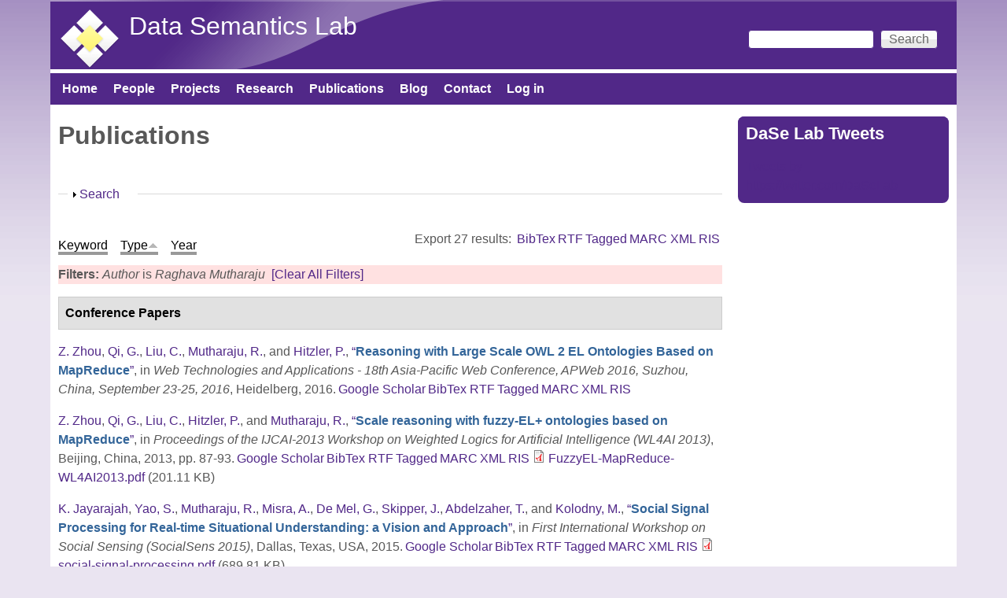

--- FILE ---
content_type: text/html; charset=utf-8
request_url: https://daselab.cs.ksu.edu/publications?page=15&s=type&o=asc&f%5Bauthor%5D=26
body_size: 22766
content:
<!DOCTYPE html>
<!--[if lt IE 7]><html class="lt-ie9 lt-ie8 lt-ie7" lang="en" dir="ltr"><![endif]-->
<!--[if IE 7]><html class="lt-ie9 lt-ie8" lang="en" dir="ltr"><![endif]-->
<!--[if IE 8]><html class="lt-ie9" lang="en" dir="ltr"><![endif]-->
<!--[if gt IE 8]><!--><html lang="en" dir="ltr" prefix="content: http://purl.org/rss/1.0/modules/content/ dc: http://purl.org/dc/terms/ foaf: http://xmlns.com/foaf/0.1/ og: http://ogp.me/ns# rdfs: http://www.w3.org/2000/01/rdf-schema# sioc: http://rdfs.org/sioc/ns# sioct: http://rdfs.org/sioc/types# skos: http://www.w3.org/2004/02/skos/core# xsd: http://www.w3.org/2001/XMLSchema#"><!--<![endif]-->
<head>
<meta charset="utf-8" />
<meta name="Generator" content="Drupal 7 (http://drupal.org)" />
<link rel="shortcut icon" href="https://daselab.cs.ksu.edu/sites/default/files/daisy-113-80_2.png" type="image/png" />
<meta name="viewport" content="width=device-width, initial-scale=1" />
<meta name="MobileOptimized" content="width" />
<meta name="HandheldFriendly" content="true" />
<meta name="apple-mobile-web-app-capable" content="yes" />
<title>Publications | Data Semantics Lab</title>
<style type="text/css" media="all">
@import url("https://daselab.cs.ksu.edu/modules/system/system.base.css?ss0fi5");
@import url("https://daselab.cs.ksu.edu/modules/system/system.menus.css?ss0fi5");
@import url("https://daselab.cs.ksu.edu/modules/system/system.messages.css?ss0fi5");
@import url("https://daselab.cs.ksu.edu/modules/system/system.theme.css?ss0fi5");
</style>
<style type="text/css" media="all">
@import url("https://daselab.cs.ksu.edu/modules/comment/comment.css?ss0fi5");
@import url("https://daselab.cs.ksu.edu/sites/all/modules/date/date_api/date.css?ss0fi5");
@import url("https://daselab.cs.ksu.edu/sites/all/modules/date/date_popup/themes/datepicker.1.7.css?ss0fi5");
@import url("https://daselab.cs.ksu.edu/modules/field/theme/field.css?ss0fi5");
@import url("https://daselab.cs.ksu.edu/modules/node/node.css?ss0fi5");
@import url("https://daselab.cs.ksu.edu/modules/search/search.css?ss0fi5");
@import url("https://daselab.cs.ksu.edu/modules/user/user.css?ss0fi5");
@import url("https://daselab.cs.ksu.edu/sites/all/modules/views/css/views.css?ss0fi5");
@import url("https://daselab.cs.ksu.edu/sites/all/modules/ckeditor/css/ckeditor.css?ss0fi5");
</style>
<style type="text/css" media="all">
@import url("https://daselab.cs.ksu.edu/sites/all/modules/ctools/css/ctools.css?ss0fi5");
@import url("https://daselab.cs.ksu.edu/sites/all/modules/panels/css/panels.css?ss0fi5");
@import url("https://daselab.cs.ksu.edu/sites/all/modules/biblio/biblio.css?ss0fi5");
@import url("https://daselab.cs.ksu.edu/sites/all/modules/improved_multi_select/improved_multi_select.css?ss0fi5");
</style>
<style type="text/css" media="screen">
@import url("https://daselab.cs.ksu.edu/sites/all/themes/adaptivetheme/at_core/css/at.settings.style.headings.css?ss0fi5");
@import url("https://daselab.cs.ksu.edu/sites/all/themes/adaptivetheme/at_core/css/at.settings.style.image.css?ss0fi5");
@import url("https://daselab.cs.ksu.edu/sites/all/themes/adaptivetheme/at_core/css/at.layout.css?ss0fi5");
</style>
<style type="text/css" media="all">
@import url("https://daselab.cs.ksu.edu/sites/default/files/color/pixture_reloaded-f2993878/colors.css?ss0fi5");
@import url("https://daselab.cs.ksu.edu/sites/all/themes/pixture_reloaded/css/pixture_reloaded.css?ss0fi5");
@import url("https://daselab.cs.ksu.edu/sites/all/themes/pixture_reloaded/css/pixture_reloaded.settings.style.css?ss0fi5");
</style>
<link type="text/css" rel="stylesheet" href="https://daselab.cs.ksu.edu/sites/default/files/adaptivetheme/pixture_reloaded_files/pixture_reloaded.responsive.layout.css?ss0fi5" media="only screen" />
<style type="text/css" media="screen">
@import url("https://daselab.cs.ksu.edu/sites/default/files/adaptivetheme/pixture_reloaded_files/pixture_reloaded.fonts.css?ss0fi5");
</style>
<link type="text/css" rel="stylesheet" href="https://daselab.cs.ksu.edu/sites/all/themes/pixture_reloaded/css/responsive.smartphone.portrait.css?ss0fi5" media="only screen and (max-width:320px)" />
<link type="text/css" rel="stylesheet" href="https://daselab.cs.ksu.edu/sites/all/themes/pixture_reloaded/css/responsive.smartphone.landscape.css?ss0fi5" media="only screen and (min-width:321px) and (max-width:480px)" />
<link type="text/css" rel="stylesheet" href="https://daselab.cs.ksu.edu/sites/all/themes/pixture_reloaded/css/responsive.tablet.portrait.css?ss0fi5" media="only screen and (min-width:481px) and (max-width:768px)" />
<link type="text/css" rel="stylesheet" href="https://daselab.cs.ksu.edu/sites/all/themes/pixture_reloaded/css/responsive.tablet.landscape.css?ss0fi5" media="only screen and (min-width:769px) and (max-width:1024px)" />
<link type="text/css" rel="stylesheet" href="https://daselab.cs.ksu.edu/sites/all/themes/pixture_reloaded/css/responsive.desktop.css?ss0fi5" media="only screen and (min-width:1025px)" />

<!--[if lt IE 9]>
<style type="text/css" media="screen">
@import url("https://daselab.cs.ksu.edu/sites/default/files/adaptivetheme/pixture_reloaded_files/pixture_reloaded.lt-ie9.layout.css?ss0fi5");
</style>
<![endif]-->
<script type="text/javascript" src="https://daselab.cs.ksu.edu/sites/all/modules/jquery_update/replace/jquery/1.10/jquery.min.js?v=1.10.2"></script>
<script type="text/javascript" src="https://daselab.cs.ksu.edu/misc/jquery-extend-3.4.0.js?v=1.10.2"></script>
<script type="text/javascript" src="https://daselab.cs.ksu.edu/misc/jquery-html-prefilter-3.5.0-backport.js?v=1.10.2"></script>
<script type="text/javascript" src="https://daselab.cs.ksu.edu/misc/jquery.once.js?v=1.2"></script>
<script type="text/javascript" src="https://daselab.cs.ksu.edu/misc/drupal.js?ss0fi5"></script>
<script type="text/javascript" src="https://daselab.cs.ksu.edu/misc/form-single-submit.js?v=7.101"></script>
<script type="text/javascript" src="https://daselab.cs.ksu.edu/misc/form.js?v=7.101"></script>
<script type="text/javascript" src="https://daselab.cs.ksu.edu/sites/all/modules/improved_multi_select/improved_multi_select.js?ss0fi5"></script>
<script type="text/javascript" src="https://daselab.cs.ksu.edu/misc/collapse.js?v=7.101"></script>
<script type="text/javascript">
<!--//--><![CDATA[//><!--
jQuery.extend(Drupal.settings, {"basePath":"\/","pathPrefix":"","setHasJsCookie":0,"ajaxPageState":{"theme":"pixture_reloaded","theme_token":"MmLBBBO9e56onZnDMuSW_g-951E7sgpmn2LnHgtd9fA","js":{"\/\/platform.twitter.com\/widgets.js":1,"sites\/all\/modules\/jquery_update\/replace\/jquery\/1.10\/jquery.min.js":1,"misc\/jquery-extend-3.4.0.js":1,"misc\/jquery-html-prefilter-3.5.0-backport.js":1,"misc\/jquery.once.js":1,"misc\/drupal.js":1,"misc\/form-single-submit.js":1,"misc\/form.js":1,"sites\/all\/modules\/improved_multi_select\/improved_multi_select.js":1,"misc\/collapse.js":1},"css":{"modules\/system\/system.base.css":1,"modules\/system\/system.menus.css":1,"modules\/system\/system.messages.css":1,"modules\/system\/system.theme.css":1,"modules\/comment\/comment.css":1,"sites\/all\/modules\/date\/date_api\/date.css":1,"sites\/all\/modules\/date\/date_popup\/themes\/datepicker.1.7.css":1,"modules\/field\/theme\/field.css":1,"modules\/node\/node.css":1,"modules\/search\/search.css":1,"modules\/user\/user.css":1,"sites\/all\/modules\/views\/css\/views.css":1,"sites\/all\/modules\/ckeditor\/css\/ckeditor.css":1,"sites\/all\/modules\/ctools\/css\/ctools.css":1,"sites\/all\/modules\/panels\/css\/panels.css":1,"sites\/all\/modules\/biblio\/biblio.css":1,"sites\/all\/modules\/improved_multi_select\/improved_multi_select.css":1,"sites\/all\/themes\/adaptivetheme\/at_core\/css\/at.settings.style.headings.css":1,"sites\/all\/themes\/adaptivetheme\/at_core\/css\/at.settings.style.image.css":1,"sites\/all\/themes\/adaptivetheme\/at_core\/css\/at.layout.css":1,"sites\/all\/themes\/pixture_reloaded\/color\/colors.css":1,"sites\/all\/themes\/pixture_reloaded\/css\/pixture_reloaded.css":1,"sites\/all\/themes\/pixture_reloaded\/css\/pixture_reloaded.settings.style.css":1,"public:\/\/adaptivetheme\/pixture_reloaded_files\/pixture_reloaded.responsive.layout.css":1,"public:\/\/adaptivetheme\/pixture_reloaded_files\/pixture_reloaded.fonts.css":1,"sites\/all\/themes\/pixture_reloaded\/css\/responsive.smartphone.portrait.css":1,"sites\/all\/themes\/pixture_reloaded\/css\/responsive.smartphone.landscape.css":1,"sites\/all\/themes\/pixture_reloaded\/css\/responsive.tablet.portrait.css":1,"sites\/all\/themes\/pixture_reloaded\/css\/responsive.tablet.landscape.css":1,"sites\/all\/themes\/pixture_reloaded\/css\/responsive.desktop.css":1,"public:\/\/adaptivetheme\/pixture_reloaded_files\/pixture_reloaded.lt-ie9.layout.css":1}},"improved_multi_select":{"selectors":["select[multiple]"],"isblacklist":1,"filtertype":"partial","orderable":false,"groupresetfilter":false,"buttontext_add":"\u003E","buttontext_addall":"\u00bb","buttontext_del":"\u003C","buttontext_delall":"\u00ab","buttontext_moveup":"Move up","buttontext_movedown":"Move down"},"urlIsAjaxTrusted":{"\/search\/node":true,"\/publications?page=15\u0026s=type\u0026o=asc\u0026f%5Bauthor%5D=26":true},"adaptivetheme":{"pixture_reloaded":{"layout_settings":{"bigscreen":"three-col-grail","tablet_landscape":"three-col-grail","tablet_portrait":"one-col-vert","smalltouch_landscape":"one-col-vert","smalltouch_portrait":"one-col-stack"},"media_query_settings":{"bigscreen":"only screen and (min-width:1025px)","tablet_landscape":"only screen and (min-width:769px) and (max-width:1024px)","tablet_portrait":"only screen and (min-width:481px) and (max-width:768px)","smalltouch_landscape":"only screen and (min-width:321px) and (max-width:480px)","smalltouch_portrait":"only screen and (max-width:320px)"}}}});
//--><!]]>
</script>
<!--[if lt IE 9]>
<script src="https://daselab.cs.ksu.edu/sites/all/themes/adaptivetheme/at_core/scripts/html5.js?ss0fi5"></script>
<![endif]-->
</head>
<body class="html not-front not-logged-in one-sidebar sidebar-second page-publications atr-7.x-3.x atv-7.x-3.1 site-name-data-semantics-lab section-publications color-scheme-custom pixture-reloaded bs-n bb-n mb-dd mbp-l rc-8">
  <div id="skip-link" class="nocontent">
    <a href="#main-content" class="element-invisible element-focusable">Skip to main content</a>
  </div>
    <div class="texture-overlay">
  <div id="page" class="container page snc-n snw-n sna-l sns-n ssc-n ssw-n ssa-l sss-n btc-n btw-b bta-l bts-n ntc-n ntw-b nta-l nts-n ctc-n ctw-b cta-l cts-n ptc-n ptw-b pta-l pts-n">

    <header  id="header" class="clearfix" role="banner">
      <div class="header-inner clearfix">

                  <!-- start: Branding -->
          <div  id="branding" class="branding-elements clearfix">

                          <div id="logo">
                <a href="/"><img class="site-logo" typeof="foaf:Image" src="https://daselab.cs.ksu.edu/sites/default/files/dase_lab-transparent1-scale80x80.png" alt="Data Semantics Lab" /></a>              </div>
            
                          <!-- start: Site name and Slogan hgroup -->
              <div  class="h-group" id="name-and-slogan">

                                  <h1 id="site-name"><a href="/" title="Home page">Data Semantics Lab</a></h1>
                
                
              </div><!-- /end #name-and-slogan -->
            
          </div><!-- /end #branding -->
        
        <div class="region region-header"><div class="region-inner clearfix"><div id="block-search-form" class="block block-search no-title odd first last block-count-1 block-region-header block-form"  role="search"><div class="block-inner clearfix">  
  
  <div class="block-content content"><form action="/publications?page=15&amp;s=type&amp;o=asc&amp;f%5Bauthor%5D=26" method="post" id="search-block-form" accept-charset="UTF-8"><div><div class="container-inline">
      <h2 class="element-invisible">Search form</h2>
    <div class="form-item form-type-textfield form-item-search-block-form">
  <label class="element-invisible" for="edit-search-block-form--2">Search </label>
 <input title="Enter the terms you wish to search for." type="search" id="edit-search-block-form--2" name="search_block_form" value="" size="15" maxlength="128" class="form-text" />
</div>
<div class="form-actions form-wrapper" id="edit-actions--2"><input type="submit" id="edit-submit--3" name="op" value="Search" class="form-submit" /></div><input type="hidden" name="form_build_id" value="form-H16ufPFl3S-G3uDZXyYBPO1JgN2sI3-OsxF_nOqAjY8" />
<input type="hidden" name="form_id" value="search_block_form" />
</div>
</div></form></div>
  </div></div></div></div>
      </div>

    </header> <!-- /header -->

    <div id="menu-bar" class="nav clearfix"><nav id="block-system-main-menu" class="block block-system block-menu menu-wrapper menu-bar-wrapper clearfix odd first last block-count-2 block-region-menu-bar block-main-menu"  role="navigation">  
      <h2 class="element-invisible block-title">Main menu</h2>
  
  <ul class="menu clearfix"><li class="first leaf menu-depth-1 menu-item-218"><a href="/">Home</a></li><li class="leaf menu-depth-1 menu-item-422"><a href="/people" title="">People</a></li><li class="leaf menu-depth-1 menu-item-441"><a href="/projects">Projects</a></li><li class="leaf menu-depth-1 menu-item-1891"><a href="https://daselab.cs.ksu.edu/research#overlay-context=research" title="">Research</a></li><li class="leaf active-trail menu-depth-1 menu-item-560"><a href="/publications" title="lists the publications of DaSe lab" class="active-trail active">Publications</a></li><li class="leaf menu-depth-1 menu-item-610"><a href="/blog" title="">Blog</a></li><li class="leaf menu-depth-1 menu-item-546"><a href="/contact-us" title="location of DaSe lab">Contact</a></li><li class="last leaf menu-depth-1 menu-item-544"><a href="/user/login" title="login to your account">Log in</a></li></ul>
  </nav></div>
    <!-- Messages and Help -->
        
    <!-- Breadcrumbs -->
    
    
    <!-- Three column 3x33 Gpanel -->
    
    <div id="columns">
      <div class="columns-inner clearfix">

        <div id="content-column">
          <div class="content-inner">

            
            <section id="main-content" role="main">

                                            <header  id="main-content-header" class="clearfix">

                                      <h1 id="page-title">Publications</h1>
                  
                  
                </header>
                            
                              <div id="content">
                  <div id="block-system-main" class="block block-system no-title odd first last block-count-3 block-region-content block-main" >  
  
  <div id="biblio-header" class="clear-block"><form action="/publications?page=15&amp;s=type&amp;o=asc&amp;f%5Bauthor%5D=26" method="post" id="biblio-search-form" accept-charset="UTF-8"><div><fieldset class="collapsible collapsed form-wrapper" id="edit-search-form"><legend><span class="fieldset-legend">Search</span></legend><div class="fieldset-wrapper"><div class="container-inline biblio-search clear-block"><div class="form-item form-type-textfield form-item-keys">
  <input type="text" id="edit-keys" name="keys" value="" size="25" maxlength="255" class="form-text" />
</div>
<input type="submit" id="edit-submit" name="op" value="Publications search" class="form-submit" /></div><fieldset class="collapsible collapsed form-wrapper" id="edit-filters"><legend><span class="fieldset-legend">Show only items where</span></legend><div class="fieldset-wrapper"><div class="exposed-filters"><div class="clearfix form-wrapper" id="edit-status"><div class="filters form-wrapper" id="edit-filters--2"><div class="form-item form-type-select form-item-author">
  <label for="edit-author">Author </label>
 <select id="edit-author" name="author" class="form-select"><option value="any" selected="selected">any</option><option value="240">Abdalla, Amin </option><option value="519">Abdelzaher, Tarek </option><option value="56">Adams, Benjamin </option><option value="796">Adibi, Peyman </option><option value="288">Aggarwal, Charu </option><option value="96">Agrawal, Vikas </option><option value="302">Agre, Gennady </option><option value="124">Aha, David W.</option><option value="592">Akbari, Elnaz </option><option value="945">Akkamahadevi, Samatha Ereshi</option><option value="961">Akkamahadevi, Samatha E.</option><option value="575">Al-Olimat, Hussein S</option><option value="685">Al-Olimat, Hussein S.</option><option value="743">Alam, Mehwish </option><option value="43">Alani, Harith </option><option value="533">Alavi, Zohreh </option><option value="589">Alavi, SE </option><option value="869">Albrecht, Kat </option><option value="115">Alferes, José Júlio</option><option value="748">Algergawy, Alsayed </option><option value="52">Alhajj, Reda </option><option value="591">Ali, J </option><option value="386">Allison, Molly </option><option value="870">Amaral, Luis </option><option value="928">Amardeilh, Florence </option><option value="937">Amariucai, George T.</option><option value="859">Amariucai, George T</option><option value="770">Ambrose, Shirly Stephen</option><option value="966">Ameri, Farhad </option><option value="452">Amini, Reihaneh </option><option value="941">Amini, Reza </option><option value="587">Amiri, IS </option><option value="871">Ammar, Nariman </option><option value="344">Anantharam, Pramod </option><option value="40">Andersson, Bo </option><option value="187">Antoniou, Grigoris </option><option value="954">Aonty, Shuhena Salam</option><option value="674">Arauz, Fatima </option><option value="269">Arenas, Marcelo </option><option value="541">Arifuzzaman, Md </option><option value="387">Arko, Robert </option><option value="276">Arko, Robert A.</option><option value="583">Armaghani, Jahed </option><option value="42">Aroyo, Lora </option><option value="733">Aue, William R.</option><option value="599">Babaie, Hassan </option><option value="872">Bacastow, Todd </option><option value="71">Baclawski, Ken </option><option value="117">Bader, Sebastian </option><option value="319">Bagosi, Timea </option><option value="97">Baier, Jorge </option><option value="680">Baja, Goonmeet </option><option value="576">Bajaj, Goonmeet </option><option value="686">Bajaj, Goonmeet </option><option value="478">Ballatore, Andrea </option><option value="633">Banerjee, Tanvi </option><option value="600">Banerjee, Arindam </option><option value="577">Banerjee, Tanvi </option><option value="873">Baranzini, Sergio </option><option value="810">Baranzini, Sergio E</option><option value="795">Barekatain, Mohammadamin </option><option value="797">Barnaghi, Payam </option><option value="864">Baru, Chaitan </option><option value="802">Barua, Adrita </option><option value="98">Bekris, Kostas E.</option><option value="72">Bennett, Mike </option><option value="483">Bennett, Paul N.</option><option value="74">Berg-Cross, Gary </option><option value="14">Bernstein, Abraham </option><option value="266">Bertino, Elisa </option><option value="444">Besold, Tarek R.</option><option value="172">Bessière, Christian </option><option value="914">Bhattacharjee, Sudip </option><option value="703">Bianchi, Federico </option><option value="646">Bianchi, Federico </option><option value="50">Biemann, Chris </option><option value="306">Binnig, Carsten </option><option value="874">Bishop, Matt </option><option value="47">Blomqvist, Eva </option><option value="125">Boddy, Mark S.</option><option value="205">Bodenreider, Olivier </option><option value="649">Borgo, Stefano </option><option value="601">Borne, Kirk </option><option value="656">Bowman, Howard </option><option value="73">Brickley, Dan </option><option value="211">Bringas, Pablo Garcia</option><option value="923">Broyaka, Antonina </option><option value="300">Buccellato, Aimee </option><option value="126">Bulitko, Vadim </option><option value="593">Buntat, Zolkafle </option><option value="25">Buranarach, M. </option><option value="59">Burns, Gully </option><option value="602">Bust, Gary </option><option value="875">Cafarella, Michael </option><option value="771">Cai, Ling </option><option value="426">Calimeri, Francesco </option><option value="255">Calvanese, Diego </option><option value="865">Campbell, Lara </option><option value="277">Carbotte, Suzanne </option><option value="903">Carlson, Tom </option><option value="782">Carr, Anna Lopez</option><option value="6">Carral, David </option><option value="800">Carral, David </option><option value="700">Carty, Ryan </option><option value="487">Castano, Silvana </option><option value="289">Cercone, Nick </option><option value="279">Chandler, Cynthia </option><option value="286">Chang, Wo </option><option value="567">Charles, Vardeman </option><option value="365">Chaudhary, Banshi D.</option><option value="214">Chaudhri, Vinay K.</option><option value="4">Cheatham, Michelle </option><option value="99">Chen, Yiling </option><option value="388">Chen, Yu </option><option value="382">Chen, Yanning </option><option value="522">Chen, Keke </option><option value="689">Cheng, Gong </option><option value="764">Chowdhury, Sulogna </option><option value="811">Christou, Antrea </option><option value="227">Cimiano, Philipp </option><option value="226">Ciravegna, Fabio </option><option value="196">Cleereman, Kevin </option><option value="65">Clune, Jeff </option><option value="727">Cochez, Michael </option><option value="475">Coleman, Ashley </option><option value="320">Console, Marco </option><option value="250">Corcho, Óscar </option><option value="502">Courtot, Mélanie </option><option value="198">Cox, Michael </option><option value="509">Cruz, Isabel F.</option><option value="430">Cruz, Isabel </option><option value="876">Cucerzan, Silviu </option><option value="334">Cudré-Mauroux, Philippe </option><option value="803">Currier, Kitty </option><option value="268">d&#039;Amato, Claudia </option><option value="310">d&#039;Aquin, Mathieu </option><option value="944">D&#039;Onofrio, Anthony </option><option value="734">Dalal, Abhilekha </option><option value="921">Dalal, Abhilehka </option><option value="461">Dallmeir-Tiessen, Sunje </option><option value="457">Damiani, Ernesto </option><option value="35">Damljanovic, Danica </option><option value="186">Damova, Mariana </option><option value="704">Daniels, Zachary A.</option><option value="960">Das, Avishek </option><option value="822">Das, Avishek </option><option value="956">Dave, B </option><option value="717">de Boer, Victor </option><option value="296">de Boer, Victor </option><option value="191">De Leenheer, Pieter </option><option value="517">De Mel, Geeth </option><option value="660">de Penning, Leo </option><option value="171">De Raedt, Luc </option><option value="237">Dean, Mike </option><option value="947">Deb, Kaushik </option><option value="866">DeBlank-Knowles, Tess </option><option value="652">Delbecque, Stephanie </option><option value="801">Delbeque, Stephanie </option><option value="253">Dershowitz, Nachum </option><option value="948">Dhar, Pranab Kumar</option><option value="161">Diaz-Herrera, Jorge </option><option value="347">Dillon, Tharam S.</option><option value="877">Ding, Ying </option><option value="174">Doherty, Patrick </option><option value="657">Domingos, Pedro </option><option value="373">Dong, Guozhu </option><option value="563">Doran, Derek </option><option value="648">Doran, Derek </option><option value="127">Doshi, Prashant </option><option value="904">Doubleday, Kevin </option><option value="173">Dubois, Didier </option><option value="501">Dumontier, Michel </option><option value="790">D’Onofrio, Anthony </option><option value="664">Eberhart, Aaron </option><option value="603">Ebert-Uphoff, Imme </option><option value="572">Ebrahimi, Monireh </option><option value="586">Ebrahimi, M </option><option value="676">Ebrahimi, Monireh </option><option value="128">Edelkamp, Stefan </option><option value="632">Edwards, Abby </option><option value="763">Eells, Andrew </option><option value="693">Eltyeb, Safaa </option><option value="581">Eltyeb, Safaa </option><option value="153">Endres-Niggemeyer, Brigitte </option><option value="594">Enzevaee, Aria </option><option value="905">Escobar, Katherine </option><option value="938">Estrecha, Seila </option><option value="695">Estrecha, Seila Gonzalez</option><option value="337">Euzenat, Jérôme </option><option value="566">Evans, Anthony B.</option><option value="929">Fallatah, Omaima </option><option value="675">Faria, Daniel </option><option value="925">Featherstone, Allen </option><option value="238">Feier, Cristina </option><option value="299">Ferguson, Holly </option><option value="547">Ferguson, Holly </option><option value="711">Fernandez, Miriam </option><option value="526">Fertig, Benjamin </option><option value="855">Fiechter, Joshua </option><option value="438">Fils, Douglas </option><option value="429">Finin, Tim </option><option value="428">Finin, Timothy </option><option value="778">Fisher, Colby K.</option><option value="920">Fisher, Colby </option><option value="553">Fokkens, Antske </option><option value="29">Fokoue, Achille </option><option value="445">Földiak, Peter </option><option value="696">Foley, Catherine </option><option value="389">Fox, Peter </option><option value="256">Franconi, Enrico </option><option value="705">Frank, Logan D.</option><option value="175">Frasconi, Paolo </option><option value="653">Fröhlich, Maarten </option><option value="400">Fronhöfer, Bertram </option><option value="906">Fuller, Nat </option><option value="749">Fundulaki, Irini </option><option value="156">Gabbay, Dov. M.</option><option value="484">Gabrilovich, Evgeniy </option><option value="491">Gahegan, Mark </option><option value="295">Gallagher, John C.</option><option value="309">Gandon, Fabien </option><option value="297">Gangemi, Aldo </option><option value="953">Gani, Md. Manjurul</option><option value="89">Garcez, Artur S. d&#039;Avila</option><option value="129">Geib, Christopher W.</option><option value="726">Gentile, Anna Lisa</option><option value="112">Gentner, Dedre </option><option value="867">George, Jemin </option><option value="207">Gertz, Michael </option><option value="511">Getoor, Lise </option><option value="588">Ghorbani, S </option><option value="314">Giese, Martin </option><option value="60">Gil, Yolanda </option><option value="506">Giunchiglia, Fausto </option><option value="203">Glimm, Birte </option><option value="390">Glover, David </option><option value="130">Gmytrasiewicz, Piotr J.</option><option value="20">Goble, Carole A.</option><option value="356">Godo, Lluis </option><option value="862">Goeke-Smith, Jeff </option><option value="232">Goertzel, Ben </option><option value="131">Goldman, Robert P.</option><option value="350">Gomadam, Karthik </option><option value="604">Gomes, Carla </option><option value="160">Gonzalez, Teofilo </option><option value="780">Gonzalez, Seila </option><option value="861">Gonzalez-Estrecha, Seila </option><option value="631">Goodman, Garrett </option><option value="90">Gori, Marco </option><option value="666">Graham, Yvette </option><option value="304">Grau, Bernardo Cuenca</option><option value="713">Gray, Alasdair </option><option value="210">Grimm, Stephan </option><option value="188">Grobelnik, Marko </option><option value="384">Groman, Robert </option><option value="18">Groth, Paul T.</option><option value="744">Groth, Paul </option><option value="907">Grove, Michael </option><option value="312">Groza, Tudor </option><option value="70">Grüninger, Michael </option><option value="544">Grzebala, Pawel </option><option value="791">Gu, Zhining </option><option value="433">Gueret, Christophe </option><option value="688">Gunaratna, Kalpa </option><option value="184">Gutierrez, Claudio </option><option value="257">Haarslev, Volker </option><option value="223">Haase, Peter </option><option value="481">Hafner, Verena V.</option><option value="301">Hahmann, Torsten </option><option value="868">Halbert, Martin </option><option value="150">Halevy, Alon Y.</option><option value="715">Haller, Armin </option><option value="215">Halpin, Harry </option><option value="212">Hameurlain, Abdelkader </option><option value="551">Hammar, Karl </option><option value="121">Hammer, Barbara </option><option value="270">Handschuh, Siegfried </option><option value="878">Handspicker, Brian </option><option value="401">Hans, Ursula </option><option value="908">Hardy, Dave </option><option value="195">Harlow, Felicia </option><option value="750">Harrow, Ian </option><option value="722">Harth, Andreas </option><option value="530">Hartig, Olaf </option><option value="100">Haslum, Patrik </option><option value="879">Hassanzadeh, Oktie </option><option value="338">Hauswirth, Manfred </option><option value="698">Hawthorne, Walter </option><option value="228">Heath, Tom </option><option value="335">Heflin, Jeff </option><option value="176">Heintz, Fredrik </option><option value="339">Hendler, Jim </option><option value="55">Hendler, James A.</option><option value="500">Henson, Cory A.</option><option value="348">Herrero, Pilar </option><option value="462">Herterich, Patricia </option><option value="751">Hertling, Sven </option><option value="123">Herzig, Andreas </option><option value="463">Hildreth, Michael D.</option><option value="605">Hill, Mary </option><option value="639">Hirt, Quinn </option><option value="2">Hitzler, Pascal </option><option value="368">Hitzler, Pascal </option><option value="503">Hoekstra, Rinke </option><option value="532">Hogan, Aidan </option><option value="399">Hölldobler, Steffen </option><option value="249">Hollink, Laura </option><option value="290">Honavar, Vasant </option><option value="606">Horel, John </option><option value="252">Horridge, Matthew </option><option value="202">Horrocks, Ian </option><option value="721">Hose, Katja </option><option value="691">HosseinYazdavar, Amir </option><option value="607">Hsu, Leslie </option><option value="285">Hu, Xiaohua </option><option value="48">Hu, Yingjie </option><option value="492">Hua, Hook </option><option value="291">Huan, Jun </option><option value="34">Huang, Zhisheng </option><option value="94">Huang, Shasha </option><option value="880">Hudson, Florence </option><option value="634">Hughes, Jennifer </option><option value="930">Huschka, Martin </option><option value="233">Hutter, Marcus </option><option value="167">Hyvönen, Eero </option><option value="931">Ibanescu, Liliana </option><option value="446">Icard, Thomas </option><option value="590">Idrus, Sevia M</option><option value="472">Ingwersen, Wesley </option><option value="132">Isbell, Charles L.</option><option value="881">Israni, Sharat </option><option value="883">Jackson, Esther </option><option value="352">Jadhav, Ashutosh </option><option value="884">Jahn, Eric </option><option value="170">Jain, Prateek </option><option value="958">Jaldi, Chris Davis</option><option value="857">Jana, Abhishek </option><option value="101">Jannach, Dietmar </option><option value="793">Janowicz, Krzysztof </option><option value="3">Janowicz, Krzysztof </option><option value="918">Janowicz, Kryzstof </option><option value="477">Janowicz, Krzsyztof </option><option value="194">Jäschke, Robert </option><option value="514">Jayarajah, Kasthuri </option><option value="222">Ji, Qiu </option><option value="479">Ji, Peng </option><option value="315">Jiménez-Ruiz, Ernesto </option><option value="220">Jin, Zhi </option><option value="439">Jones, Matthew </option><option value="597">Jones, Matt </option><option value="752">Jonquet, Clement </option><option value="366">Joshi, Amit Krishna</option><option value="133">Josyula, Darsana P.</option><option value="474">Ju, Yiting </option><option value="731">Juvina, Ion </option><option value="134">Kaelbling, Leslie Pack</option><option value="45">Kagal, Lalana </option><option value="485">Kamps, Jaap </option><option value="329">Kapanipathi, Pavan </option><option value="75">Kapp, Christine </option><option value="885">Kar, Bandana </option><option value="219">Karagiannis, Dimitris </option><option value="753">Karam, Naouel </option><option value="451">Karima, Nazifa </option><option value="486">Karlgren, Jussi </option><option value="924">Kasten, Jude </option><option value="499">Kauppinen, T. </option><option value="245">Keet, Maria </option><option value="739">Kellerman, Adam C.</option><option value="135">Kersting, Kristian </option><option value="498">Kessler, C. </option><option value="313">Kharlamov, Evgeny </option><option value="754">Khiat, Abderrahmane </option><option value="762">Kim, HyeongSik </option><option value="525">Kinkade, Danie </option><option value="608">Kinter, Jim </option><option value="716">Kirrane, Sabrina </option><option value="886">Klein, Sam </option><option value="251">Klinov, Pavel </option><option value="16">Knoblock, Craig A.</option><option value="609">Knoblock, Craig </option><option value="5">Knorr, Matthias </option><option value="57">Kolas, Dave </option><option value="520">Kolodny, Michael </option><option value="949">Koshiba, Takeshi </option><option value="7">Krisnadhi, Adila A.</option><option value="30">Krisnadhi, Adila </option><option value="271">Kroner, Paula </option><option value="10">Krötzsch, Markus </option><option value="610">Krum, David </option><option value="677">Ktistakis, Iosif Papadakis</option><option value="473">Kuczenski, Brandon </option><option value="236">Kuhn, Werner </option><option value="113">Kühnberger, Kai-Uwe </option><option value="453">Kumar, Akhil </option><option value="267">Kumar, Ravi </option><option value="264">Kumar, Arun </option><option value="611">Kumar, Vipin </option><option value="136">Kunda, Maithilee </option><option value="741">Kupitz, Colin </option><option value="76">Kutz, Oliver </option><option value="303">Kuznetsov, Sergei O.</option><option value="755">Laadhar, Amir </option><option value="565">Labaf, Maryam </option><option value="489">Lakshmanan, Laks V. S.</option><option value="168">Lalithsena, Sarasi </option><option value="91">Lamb, Luís C.</option><option value="166">Lambrix, Patrick </option><option value="887">Lange, Matthew </option><option value="77">Lange, Christoph </option><option value="596">Lapp, Hilmar </option><option value="720">Lasierra, Nelia </option><option value="888">Lassila, Ora </option><option value="464">Lassila-Perini, Kati </option><option value="102">Law, Edith </option><option value="636">Lawhorne, Larry </option><option value="298">Lawrynowicz, Agnieszka </option><option value="655">Lazarus, Trevor </option><option value="391">Leadbetter, Adam </option><option value="66">Lebiere, Christian </option><option value="909">Lebo, Timothy </option><option value="103">Lécué, Freddy </option><option value="490">Lee, Mong-Li </option><option value="64">Lehman, Joel </option><option value="116">Lehmann, Jens </option><option value="440">Lehnert, Kerstin </option><option value="258">Lembo, Domenico </option><option value="612">Lermusiaux, Pierre </option><option value="218">Levashkin, Sergei </option><option value="78">Levenchuk, Anatoly </option><option value="95">Li, Qingguo </option><option value="757">Li, Ying </option><option value="889">Li, Chengkai </option><option value="241">Li, Naicong </option><option value="756">Li, Huanyu </option><option value="777">Li, Wenwen </option><option value="28">Liebig, Thorsten </option><option value="659">Lima, Priscila Machado Vi</option><option value="120">Lin, Zuoquan </option><option value="283">Lin, Jimmy </option><option value="179">Liu, Chang </option><option value="788">Liu, Zilong </option><option value="61">Liu, Yan </option><option value="900">Livingston, Pamela </option><option value="362">Logan, Flora </option><option value="354">Long, Darrell D. E.</option><option value="714">Lopez, Vanessa </option><option value="919">Lopez-Carr, Anna </option><option value="658">Lowd, Daniel </option><option value="177">Lucas, Peter J. F.</option><option value="208">Ludäscher, Bertram </option><option value="425">Lukasiewicz, Thomas </option><option value="244">Lutz, Carsten </option><option value="93">Ma, Yue </option><option value="436">Maass, Wolfgang </option><option value="915">MacMullen, John </option><option value="687">Mahdavinejad, Mohammad Saied</option><option value="798">Mahdavinejad, Mohammad Saied</option><option value="679">Mahdavinejad, Mohammad Saeid</option><option value="776">Mai, Genchen </option><option value="651">Mai, Gengchen </option><option value="8">Maier, Frederick </option><option value="719">Maleshkova, Maria </option><option value="331">Mannens, Erik </option><option value="508">Mao, Ming </option><option value="321">Marciuska, Sarunas </option><option value="137">Marthi, Bhaskara </option><option value="307">Martin, Clemens </option><option value="737">Maruyam, Benji </option><option value="740">Maruyama, Benji </option><option value="27">Mateti, Prabhaker </option><option value="104">Matuszek, Cynthia </option><option value="901">Maughan, Douglas </option><option value="545">McCurdy, Helena B.</option><option value="638">McEwen, Leah </option><option value="926">McGinty, Hande Kucuk</option><option value="738">McGranaghan, Ryan </option><option value="138">McGreggor, Keith </option><option value="667">McGuinness, Kevin </option><option value="216">McGuinness, Deborah </option><option value="49">McKenzie, Grant </option><option value="781">Mecum, Bryce </option><option value="942">Mecum, Bryce D.</option><option value="682">Meddar, John M.</option><option value="910">Medlin, Christina </option><option value="346">Meersman, Robert </option><option value="706">Menart, Christopher J.</option><option value="654">Mertinent, Patrick </option><option value="471">Meyer, David E.</option><option value="933">Michel, Franck </option><option value="441">Mickle, Audrey </option><option value="151">Mihalkova, Lilyana </option><option value="447">Miikkulainen, Riisto </option><option value="12">Mika, Peter </option><option value="671">Mileo, Alessandra </option><option value="730">Minnery, Brandon </option><option value="558">Miracle, Jacob </option><option value="951">Miraj, Abdullah Al</option><option value="516">Misra, Archan </option><option value="513">Mixter, Jeff </option><option value="229">Mizoguchi, Riichiro </option><option value="292">Mobasher, Bamshad </option><option value="582">Mohamad, Tonnizam </option><option value="460">Mohania, Mukesh K.</option><option value="584">Momeni, E </option><option value="39">Momtchev, Vassil </option><option value="681">Monadjemi, Amir Hassan</option><option value="809">Morris, John H</option><option value="259">Motik, Boris </option><option value="182">Munson, Ethan V.</option><option value="493">Murphy, Philip </option><option value="672">Murphy, Noel </option><option value="911">Murray, Art </option><option value="26">Mutharaju, Raghava </option><option value="683">Myers, Annie </option><option value="775">Myers, Chris </option><option value="736">Myers, Christopher W.</option><option value="934">Na, Engy </option><option value="729">Nadella, Srikanth </option><option value="349">Nagarajan, Meenakshi </option><option value="287">Nambiar, Raghunath </option><option value="275">Narock, Tom </option><option value="392">Narock, Thomas </option><option value="139">Nastase, Vivi </option><option value="152">Natarajan, Sriraam </option><option value="723">Ngomo, Axel-Cyrille Ngonga</option><option value="359">Nguyen, Vinh </option><option value="964">Niemann, Scott </option><option value="494">Nordgren, Bryce </option><option value="804">Norouzi, Sanaz Saki</option><option value="813">Norouzi, Sanaz Saki</option><option value="613">North, Chris </option><option value="19">Noy, Natasha F.</option><option value="510">Noy, Natasha </option><option value="709">Nuzzolese, Andrea </option><option value="480">O&#039;Brien, Margaret </option><option value="668">O&#039;Connor, Noel E.</option><option value="512">Obrien, Patrick </option><option value="69">Obrst, Leo </option><option value="644">Oliveira, Daniela </option><option value="890">Omay, Murat </option><option value="456">Ooi, Beng Chin</option><option value="230">Oren, Eyal </option><option value="272">Ossowski, Sascha </option><option value="891">Pah, Adam </option><option value="105">Palacios, Héctor </option><option value="122">Palm, Guenther </option><option value="707">Palmonari, Matteo </option><option value="200">Pan, Yue </option><option value="192">Pan, Jeff Z.</option><option value="614">Pankratius, Victor </option><option value="51">Parreira, Josiane Xavier</option><option value="162">Parsia, Bijan </option><option value="557">Patel, Chandan </option><option value="199">Patel-Schneider, Peter F.</option><option value="684">Pathak, Jyotishman </option><option value="579">Pathak, Jyotishman </option><option value="524">Patton, Evan W.</option><option value="858">Paudel, Bipin </option><option value="637">Paul, Clare </option><option value="724">Paulheim, Heiko </option><option value="284">Pei, Jian </option><option value="568">Pesquita, Catia </option><option value="643">Pesquita, Catia </option><option value="615">Peters, Shanan </option><option value="598">Pierce, Suzanne </option><option value="402">Pietzsch, Tobias </option><option value="661">Pinkas, Gadi </option><option value="305">Pinkel, Christoph </option><option value="616">Plale, Beth </option><option value="190">Plexousakis, Dimitris </option><option value="155">Polleres, Axel </option><option value="662">Poon, Hoifung </option><option value="617">Pope, Allen </option><option value="935">Portisch, Jan </option><option value="747">Pour, Mina Abd Nikooi</option><option value="534">Powers, James </option><option value="357">Prade, Henri </option><option value="248">Presutti, Valentina </option><option value="140">Provan, Gregory </option><option value="293">Pyne, Saumyadipta </option><option value="114">Qi, Guilin </option><option value="38">Qin, Yulin </option><option value="455">Qing, Li </option><option value="79">Quattri, Francesca </option><option value="669">Quinn, Seán </option><option value="213">Quirchmayr, Gerald </option><option value="141">Raja, Anita </option><option value="142">Ram, Ashwin </option><option value="263">Ramamritham, Krithi </option><option value="351">Ranabahu, Ajith </option><option value="917">Rao, Douglas </option><option value="892">Raschid, Louiqa </option><option value="217">Raubal, Martin </option><option value="385">Rauch, Shannon </option><option value="618">Ravela, Sai </option><option value="265">Ravindra, M. P.</option><option value="805">Rayan, Rushrukh </option><option value="732">Raymer, Michael L.</option><option value="564">Raymer, Michael </option><option value="280">Raymond, Lisa </option><option value="80">Rector, Alan </option><option value="650">Regalia, Blake </option><option value="694">Rehberger, Dean </option><option value="454">Reichert, Manfred </option><option value="37">Ren, Xu </option><option value="619">Restrepo, Juan </option><option value="794">Rezvan, Mohammadreza </option><option value="893">Ricart, Glenn </option><option value="963">Riddick, Frank </option><option value="620">Ridley, Aaron </option><option value="143">Riedl, Mark O.</option><option value="63">Risi, Sebastian </option><option value="469">Rivela, Beatriz </option><option value="882">Rizk-Jackson, Angela </option><option value="197">Rizki, Mateen </option><option value="450">Rodríguez-Doncel, Víctor </option><option value="322">Rodriguez-Muro, Mariano </option><option value="540">Rokibul, Alam Kazi Md</option><option value="53">Rokna, Jon </option><option value="242">Romero, Ana Armas</option><option value="635">Romine, William </option><option value="273">Rosati, Riccardo </option><option value="808">Rose, Peter W</option><option value="67">Rosenbloom, Paul S.</option><option value="936">Roussey, Catherine </option><option value="394">Rozell, Eric A.</option><option value="912">Rudnicki, Ron </option><option value="92">Rudolph, Sebastian </option><option value="932">Ruiz, Ernesto Jimenez-</option><option value="725">Rula, Anisa </option><option value="144">Russell, Stuart J.</option><option value="323">Ruzzi, Marco </option><option value="145">Sabharwal, Ashish </option><option value="231">Sabou, Marta </option><option value="745">Sack, Harald </option><option value="361">Sahoo, Satya S.</option><option value="332">Sakr, Sherif </option><option value="333">Sala, Alessandra </option><option value="692">Salim, Naomie </option><option value="580">Salim, Naomie </option><option value="894">Sallinger, Emanuel </option><option value="742">Salvucci, Dario </option><option value="294">Sam, Monica </option><option value="621">Samet, Hanan </option><option value="670">Sanchez, Eric Arazo</option><option value="913">Sanders, Lauren </option><option value="324">Santarelli, Valerio </option><option value="766">Sarker, Kamruzzaman </option><option value="539">Sarker, Md Kamruzzaman </option><option value="946">Sarma, Moumita Sen</option><option value="959">Sarma, Moumita Sen</option><option value="952">Sarma, Moumita Sen</option><option value="758">Saveta, Tzanina </option><option value="325">Savo, Domenico Fabio</option><option value="405">Schärfe, Henrik </option><option value="235">Scheider, Simon </option><option value="442">Schildhauer, Mark </option><option value="165">Schlobach, Stefan </option><option value="772">Schmidt, Daniel </option><option value="326">Schmidt, Michael </option><option value="458">Schmidt, Douglas C.</option><option value="81">Schneider, Todd </option><option value="340">Schreiber, Guus </option><option value="783">Schroeder, Andrew </option><option value="728">Schwartz, Joshua </option><option value="895">Seaton, Greg </option><option value="403">Seda, Anthony K.</option><option value="555">Segers, Roxane </option><option value="1">Sengupta, Kunal </option><option value="531">Sequeda, Juan </option><option value="708">Serafini, Luciano </option><option value="465">Sexton-Kennedy, Elizabeth </option><option value="767">Sharda, Ajay </option><option value="535">Sharma, Sagar </option><option value="107">Shastri, Lokendra </option><option value="697">Sheill, Alicia M.</option><option value="702">Sheill, Alicia M</option><option value="863">Sheill, Alicia </option><option value="622">Shekhar, Shashi </option><option value="278">Shepherd, Adam </option><option value="574">Sheth, Amit </option><option value="360">Sheth, Amit </option><option value="169">Sheth, Amit P.</option><option value="789">Shi, Meilin </option><option value="955">Shimamura, Tetsuya </option><option value="860">Shimizu, Cogan M</option><option value="549">Shimizu, Cogan </option><option value="505">Shvaiko, Pavel </option><option value="158">Siekmann, Jörg </option><option value="806">Sieverding, Heidi </option><option value="448">Silver, Daniel L.</option><option value="189">Simperl, Elena Paslaru Bo</option><option value="495">Sinha, Krishna </option><option value="336">Sirin, Evren </option><option value="623">Skinner, Katie </option><option value="518">Skipper, Julie </option><option value="316">Skjæveland, Martin G.</option><option value="146">Smaus, Jan-Georg </option><option value="665">Smeaton, Alan F.</option><option value="902">Smith, Shelby </option><option value="784">Smith, Dave </option><option value="624">Smyth, Padhraic </option><option value="523">Solanki, Monika </option><option value="807">Soman, Karthik </option><option value="317">Soylu, Ahmet </option><option value="82">Spero, Simon </option><option value="759">Splendiani, Andrea </option><option value="262">Srinivasan, Sadagopan </option><option value="106">Srivastava, Biplav </option><option value="163">Staab, Steffen </option><option value="224">Stadtmüller, Steffen </option><option value="896">Stahopoulos, Amanda </option><option value="916">Stapleton, Ann </option><option value="482">Steels, Luc </option><option value="449">Stefanoni, Giorgio </option><option value="957">Stepanova, Daria </option><option value="779">Stephen, Shirly </option><option value="109">Stern, Roni </option><option value="735">Stevens, Christopher </option><option value="11">Straccia, Umberto </option><option value="183">Strohmaier, Markus </option><option value="507">Stuckenschmidt, Heiner </option><option value="164">Studer, Rudi </option><option value="108">Sturtevant, Nathan R.</option><option value="467">Suh, Sangwon </option><option value="147">Sukthankar, Gita </option><option value="21">Supnithi, T. </option><option value="404">Sure, York </option><option value="556">Svatek, Vojtech </option><option value="68">Swarup, Samarth </option><option value="221">Swift, Terrance </option><option value="432">Tagni, Gaston </option><option value="246">Tamma, Valentina A. M.</option><option value="363">Tarleton, Rick </option><option value="701">Tarr, Duncan </option><option value="44">Taylor, Jamie </option><option value="110">Tellex, Stefanie </option><option value="261">Tessaris, Sergio </option><option value="965">Tevis, Joe </option><option value="812">Thelen, Thomas </option><option value="83">Thessen, Anne </option><option value="628">Thieblin, Elodie </option><option value="206">Thirunarayan, Krishnaprasad </option><option value="578">Thirunarayan, Krishnaprasad </option><option value="571">Thomas, Rob </option><option value="327">Thorstensen, Evgenij </option><option value="787">Tian, Yuanyuan </option><option value="710">Tiddi, Ilaria </option><option value="625">Tikoff, Basil </option><option value="470">Tivander, Johan </option><option value="341">Toman, David </option><option value="311">Tordai, Anna </option><option value="437">Toussaint, Marc </option><option value="308">Trame, Johannes </option><option value="225">Traverso, Paolo </option><option value="746">Tresp, Volker </option><option value="629">Trojahn, Cassia </option><option value="209">Tserendorj, Tuvshintur </option><option value="159">Tucker, Allen </option><option value="13">Tudorache, Tania </option><option value="260">Turhan, Anni-Yasmin </option><option value="148">Tuyls, Karl </option><option value="950">Uddin, Asif Mahbub</option><option value="193">Valtchev, Petko </option><option value="149">van der Meyden, Ron </option><option value="552">van Erp, Marieke </option><option value="554">van Hage, Willem Robert</option><option value="54">van Harmelen, Frank </option><option value="673">Varanka, Dalia </option><option value="548">Vardeman, Charles </option><option value="58">Vardeman, Charles </option><option value="927">Vardeman, Charles </option><option value="185">Vasquez, Reymonrod G.</option><option value="940">Vasserman, Eugene Y.</option><option value="488">Vassiliadis, Panos </option><option value="111">Vassos, Stavros </option><option value="760">Vatascinova, Jana </option><option value="84">Vegetti, Marcela </option><option value="431">Venkatramani, Chitra </option><option value="330">Verborgh, Ruben </option><option value="180">Verma, Kunal </option><option value="718">Vidal, Maria-Esther </option><option value="62">Villanueva-Rosales, Natalia </option><option value="85">Vizedom, Amanda </option><option value="254">Voronkov, Andrei </option><option value="353">Vossen, Gottfried </option><option value="17">Vrandecic, Denny </option><option value="328">Waaler, Arild </option><option value="962">Wallace, Evan </option><option value="527">Walls, Ramona </option><option value="799">Wang, Zhangyu </option><option value="33">Wang, Yan </option><option value="9">Wang, Cong </option><option value="398">Wang, Haofen </option><option value="358">Wang, Wenbo </option><option value="786">Wang, Sizhe </option><option value="699">Watrall, Ethan </option><option value="466">Watts, Gordon </option><option value="343">Weatherly, Brent </option><option value="342">Weddell, Grant E.</option><option value="504">Weddell, Grant </option><option value="468">Weidema, Bo Pedersen</option><option value="15">Welty, Chris </option><option value="87">West, Matthew </option><option value="393">West, Patrick </option><option value="86">Westerinen, Andrea </option><option value="459">White, Jules </option><option value="854">Widmer, Cara </option><option value="281">Wiebe, Peter </option><option value="496">Wiegand, Nancy </option><option value="396">Wilson, Brian D.</option><option value="529">Wirth, Fabian </option><option value="157">Woods, John </option><option value="897">Wormeli, Paul </option><option value="785">Wright, Dawn </option><option value="943">Wright, Dawn J.</option><option value="559">Wu, Jiewen </option><option value="24">Wuwongse, V. </option><option value="119">Xiao, Guohui </option><option value="562">Xie, Ning </option><option value="647">Xie, Ning </option><option value="22">Yamaguchi, T. </option><option value="761">Yaman, Beyza </option><option value="476">Yan, Bo </option><option value="515">Yao, Shuochao </option><option value="626">Yarmey, Lynn </option><option value="585">Yazdavar, AH </option><option value="678">Yazdavar, Amir Hossein</option><option value="573">Yazdavar, Amir Hossein</option><option value="898">Yeghiazarian, Lilit </option><option value="181">Yeh, Peter Z.</option><option value="88">Yim, Peter </option><option value="899">Young, Ellie </option><option value="355">Yu, Jeffrey Xu</option><option value="397">Yu, Yong </option><option value="595">Yusof, Rubiyah </option><option value="154">Zacharias, Valentin </option><option value="274">Zakharyaschev, Michael </option><option value="768">Zalewski, Joseph </option><option value="792">Zalewski, Joseph </option><option value="939">Zalweski, Joseph </option><option value="630">Zamazal, Ondrej </option><option value="497">Zaslavsky, Ilya </option><option value="712">Zaveri, Amrapali </option><option value="663">Zaverucha, Gerson </option><option value="32">Zeng, Yi </option><option value="922">Zhang, Yinglun </option><option value="627">Zhang, Jia </option><option value="201">Zhang, Lei </option><option value="318">Zheleznyakov, Dmitriy </option><option value="36">Zhong, Ning </option><option value="521">Zhou, Lu </option><option value="178">Zhou, Zhangquan </option><option value="769">Zhu, Rui </option><option value="528">Ziegler, Rick </option></select>
</div>
<div class="form-item form-type-select form-item-type">
  <label for="edit-type">Type </label>
 <select id="edit-type" name="type" class="form-select"><option value="any" selected="selected">any</option><option value="101">Book Chapter</option><option value="102">Journal Article</option><option value="129">Miscellaneous</option><option value="103">Conference Papers</option><option value="104">Conference Proceedings</option><option value="109">Report</option><option value="108">Thesis</option><option value="119">Patent</option><option value="100">Book</option><option value="121">Manuscript</option><option value="113">Software</option><option value="1001">Posters</option><option value="135">Presentation</option><option value="131">Journal</option><option value="124">Unpublished</option><option value="125">Database</option><option value="107">Web Article</option></select>
</div>
<div class="form-item form-type-select form-item-term-id">
  <label for="edit-term-id">Term </label>
 <select id="edit-term-id" name="term_id" class="form-select"><option value="any" selected="selected">any</option></select>
</div>
<div class="form-item form-type-select form-item-year">
  <label for="edit-year">Year </label>
 <select id="edit-year" name="year" class="form-select"><option value="any" selected="selected">any</option><option value="In Press">In Press</option><option value="2026">2026</option><option value="2025">2025</option><option value="2024">2024</option><option value="2023">2023</option><option value="2022">2022</option><option value="2021">2021</option><option value="2020">2020</option><option value="2019">2019</option><option value="2018">2018</option><option value="2017">2017</option><option value="2016">2016</option><option value="2015">2015</option><option value="2014">2014</option><option value="2013">2013</option><option value="2012">2012</option><option value="2011">2011</option><option value="2010">2010</option><option value="2009">2009</option><option value="2008">2008</option><option value="2007">2007</option><option value="2006">2006</option><option value="2005">2005</option><option value="0">0</option></select>
</div>
<div class="form-item form-type-select form-item-keyword">
  <label for="edit-keyword">Keyword </label>
 <select id="edit-keyword" name="keyword" class="form-select"><option value="any" selected="selected">any</option><option value="71">Activity</option><option value="106">ALC</option><option value="51">algorithm</option><option value="114">Ambient Assisted Living</option><option value="91">Artificial Intelligence</option><option value="25">Automated Deduction</option><option value="37">Automated Reasoning</option><option value="140">Automation in AI</option><option value="90">Autonomous learning</option><option value="95">Background knowledge</option><option value="13">benchmark</option><option value="155">Bengali music classification</option><option value="156">Bengali Music Dataset.</option><option value="64">Biodiversity</option><option value="159">Biological system modeling</option><option value="58">Biomedical knowledge repository</option><option value="163">bottom-up parsing</option><option value="78">circumscription</option><option value="8">Classification</option><option value="77">closed world</option><option value="135">CNN</option><option value="24">Complexity</option><option value="19">computational complexity</option><option value="142">Computational modeling</option><option value="134">Concept Induction</option><option value="169">Concept-based Explanation</option><option value="59">Context theory</option><option value="137">Convolutional Neural Network</option><option value="147">Convolutional neural networks</option><option value="82">D-SPARQ</option><option value="30">Data complexity</option><option value="125">data integration</option><option value="146">Data models</option><option value="33">datalog</option><option value="54">dataset search</option><option value="79">decidability</option><option value="32">decision diagrams</option><option value="115">Deep Learning</option><option value="17">default logic</option><option value="15">defaults</option><option value="46">denotational semantics</option><option value="168">Dense Layer Analysis</option><option value="21">Description Logic</option><option value="16">description logics</option><option value="27">Description logics and rules</option><option value="103">design patterns</option><option value="123">digital humanities</option><option value="9">DistEL</option><option value="84">Distributed Querying</option><option value="7">Distributed Reasoning</option><option value="107">DL</option><option value="53">Domain Identification</option><option value="86">Dynamic systems</option><option value="166">education</option><option value="6">EL+</option><option value="66">EL++</option><option value="104">evaluation</option><option value="133">Explainable AI</option><option value="139">Explainable Artificial Intelligence</option><option value="122">Explainable Machine Learning</option><option value="161">Feature extraction</option><option value="151">fine tuning</option><option value="45">fixed-point theorems</option><option value="36">Formal Semantics</option><option value="154">Gated Recurrent Unit (GRU)</option><option value="42">generalized distance functions</option><option value="96">hazard</option><option value="167">Hidden Neuron Analysis</option><option value="128">Hierarchical Grids</option><option value="126">history of the slave trade</option><option value="110">Home Monitoring</option><option value="18">Horn logic</option><option value="72">Horn Logics</option><option value="119">Hypothesis Testing</option><option value="148">image classification</option><option value="141">Image recognition</option><option value="105">implementation</option><option value="49">inconsistency measurement</option><option value="40">Inductive logic programming</option><option value="113">Internet of Things</option><option value="138">Knowledge Graph</option><option value="129">Knowledge Graphs</option><option value="26">Knowledge representation</option><option value="38">Linked Open Data</option><option value="52">Linked Open Data Cloud</option><option value="136">LLM</option><option value="160">Location awareness</option><option value="35">Logic Programming</option><option value="116">LSTM</option><option value="130">Machine learning</option><option value="67">Map Scaling</option><option value="153">Mel Frequency Cepstral Coefficient (MFCC)</option><option value="56">Mereology</option><option value="124">modular ontology</option><option value="165">modular ontology design</option><option value="50">multi-valued logic</option><option value="118">National Language Processing</option><option value="117">NeSy</option><option value="94">Neural Network</option><option value="144">Neural networks</option><option value="89">Neural-symbolic integration</option><option value="88">Neurobiology</option><option value="65">Nominal Schemas</option><option value="28">Non-monotonic reasoning</option><option value="14">OAEI</option><option value="162">occlusion</option><option value="34">Ontologies</option><option value="102">ontology</option><option value="12">Ontology Alignment</option><option value="80">Ontology Classification</option><option value="68">Ontology Design Pattern</option><option value="63">Ontology Design Patterns</option><option value="1">OWL</option><option value="11">OWL EL</option><option value="22">Paraconsistency</option><option value="29">Paraconsistent reasoning</option><option value="55">Part of Relation</option><option value="157">Pose estimation</option><option value="120">Prediction</option><option value="93">Propositional Logic</option><option value="57">Provenance context entity</option><option value="62">Provenance Management Framework.</option><option value="61">Provenir ontology</option><option value="108">random generation</option><option value="127">RCC5</option><option value="60">RDF reification</option><option value="99">Reasoning</option><option value="152">Recurrent Neural Network</option><option value="85">Recurrent neural networks</option><option value="39">refinement operators</option><option value="121">Regression</option><option value="73">Rewriting</option><option value="97">risk assessment</option><option value="98">risk mitigation</option><option value="92">Rule Extraction</option><option value="2">Rules</option><option value="10">Scalability</option><option value="81">Scalable RDF querying</option><option value="101">schema diagrams</option><option value="23">Semantic Web</option><option value="75">Semantic Web Rule Language</option><option value="112">Sensor Applications</option><option value="111">Sensor Networks</option><option value="164">skeletal keypoint</option><option value="132">Smart City</option><option value="131">Smart data</option><option value="158">Solid modeling</option><option value="83">SPARQL</option><option value="87">Speech processing</option><option value="74">SROIQ</option><option value="48">stable model</option><option value="41">Structured Machine Learning</option><option value="47">supported model</option><option value="109">synthetic data</option><option value="44">topology</option><option value="76">tractability</option><option value="70">Tractable Reasoning</option><option value="149">traditional Bengali foods</option><option value="69">Trajectory</option><option value="143">Transfer learning</option><option value="145">Turning</option><option value="31">type elimination</option><option value="43">ultra-metrics</option><option value="150">VGG16</option><option value="100">visualization</option><option value="20">Web Ontology Language</option></select>
</div>
</div><div class="container-inline form-actions form-wrapper" id="edit-actions"><input type="submit" id="edit-submit--2" name="op" value="Filter" class="form-submit" /></div></div></div></div></fieldset>
</div></fieldset>
<input type="hidden" name="form_build_id" value="form-K4dtjndei6-n1ToW7MnTk8rEv3iD_qZRMFV_ZQ0fCjI" />
<input type="hidden" name="form_id" value="biblio_search_form" />
</div></form><div class="biblio-export">Export 27 results: <ul class="biblio-export-buttons"><li class="biblio_bibtex first"><a href="/publications/export/bibtex?f%5Bauthor%5D=26" title="Click to download the BibTEX formatted file" rel="nofollow">BibTex</a></li><li class="biblio_rtf"><a href="/publications/export/rtf?f%5Bauthor%5D=26" title="Click to download the RTF formatted file" rel="nofollow">RTF</a></li><li class="biblio_tagged"><a href="/publications/export/tagged?f%5Bauthor%5D=26" title="Click to download the EndNote Tagged formatted file" rel="nofollow">Tagged</a></li><li class="biblio_marc"><a href="/publications/export/marc?f%5Bauthor%5D=26" title="Click to download the MARC formatted file" rel="nofollow">MARC</a></li><li class="biblio_xml"><a href="/publications/export/xml?f%5Bauthor%5D=26" title="Click to download the EndNote XML formatted file" rel="nofollow">XML</a></li><li class="biblio_ris last"><a href="/publications/export/ris/?f%5Bauthor%5D=26" title="Click to download the RIS formatted file" rel="nofollow">RIS</a></li></ul></div><ul class="tabs secondary"><li  ><a href="/publications?page=15&amp;s=keyword&amp;o=asc&amp;f%5Bauthor%5D=26" title="Click a second time to reverse the sort order" class="active"><span class="a"><span class="b">Keyword</span></span></a></li><li class="active" ><a href="/publications?page=15&amp;s=type&amp;o=desc&amp;f%5Bauthor%5D=26" title="Click a second time to reverse the sort order" class="active active"><span class="a"><span class="b">Type<img typeof="foaf:Image" class="image-style-none" src="https://daselab.cs.ksu.edu/sites/all/modules/biblio/misc/arrow-desc.png" alt="(Desc)" /></span></span></a></li><li  ><a href="/publications?page=15&amp;s=year&amp;o=desc&amp;f%5Bauthor%5D=26" title="Click a second time to reverse the sort order" class="active"><span class="a"><span class="b">Year</span></span></a></li></ul><div class="biblio-filter-status"><div class="biblio-current-filters"><b>Filters: </b><strong><em class="placeholder">Author</em></strong> is <strong><em class="placeholder">Raghava Mutharaju</em></strong>&nbsp;&nbsp;<a href="/publications/filter/clear?page=15&amp;s=type&amp;o=asc">[Clear All Filters]</a></div></div></div><div class="biblio-category-section"><div class="biblio-separator-bar">Conference Papers</div><div class="biblio-entry"><span class="biblio-authors" ><a href="/publications?page=15&amp;s=type&amp;o=asc&amp;f%5Bauthor%5D=178" rel="nofollow" class="active">Z.  Zhou</a>, <a href="/publications?page=15&amp;s=type&amp;o=asc&amp;f%5Bauthor%5D=114" rel="nofollow" class="active">Qi, G.</a>, <a href="/publications?page=15&amp;s=type&amp;o=asc&amp;f%5Bauthor%5D=179" rel="nofollow" class="active">Liu, C.</a>, <a href="/publications?page=15&amp;s=type&amp;o=asc&amp;f%5Bauthor%5D=26" rel="nofollow" class="biblio-local-author active">Mutharaju, R.</a>, and <a href="/publications?page=15&amp;s=type&amp;o=asc&amp;f%5Bauthor%5D=2" rel="nofollow" class="biblio-local-author active">Hitzler, P.</a></span>, <a href="/publications/reasoning-large-scale-owl-2-el-ontologies-based-mapreduce">“<span class="biblio-title" >Reasoning with Large Scale OWL 2 EL Ontologies Based on MapReduce</span>”</a>, in <span  style="font-style: italic;">Web Technologies and Applications - 18th Asia-Pacific Web Conference, APWeb 2016, Suzhou, China, September 23-25, 2016</span>, Heidelberg, 2016.<span class="Z3988" title="ctx_ver=Z39.88-2004&amp;rft_val_fmt=info%3Aofi%2Ffmt%3Akev%3Amtx%3Adc&amp;rft.title=Reasoning+with+Large+Scale+OWL+2+EL+Ontologies+Based+on+MapReduce&amp;rft.date=2016&amp;rft.aulast=Zhou&amp;rft.aufirst=Zhangquan&amp;rft.au=Qi%2C+Guilin&amp;rft.au=Liu%2C+Chang&amp;rft.au=Mutharaju%2C+Raghava&amp;rft.au=Hitzler%2C+Pascal&amp;rft.au=Hitzler%2C+Pascal&amp;rft.pub=Springer&amp;rft.place=Heidelberg"></span><ul class="biblio-export-buttons"><li class="biblio_google_scholar first"><a href="http://scholar.google.com/scholar?btnG=Search%2BScholar&amp;as_q=%22Reasoning%2Bwith%2BLarge%2BScale%2BOWL%2B2%2BEL%2BOntologies%2BBased%2Bon%2BMapReduce%22&amp;as_sauthors=Zhou&amp;as_occt=any&amp;as_epq=&amp;as_oq=&amp;as_eq=&amp;as_publication=&amp;as_ylo=&amp;as_yhi=&amp;as_sdtAAP=1&amp;as_sdtp=1" title="Click to search Google Scholar for this entry" rel="nofollow">Google Scholar</a></li><li class="biblio_bibtex"><a href="/publications/export/bibtex/570" title="Click to download the BibTEX formatted file" rel="nofollow">BibTex</a></li><li class="biblio_rtf"><a href="/publications/export/rtf/570" title="Click to download the RTF formatted file" rel="nofollow">RTF</a></li><li class="biblio_tagged"><a href="/publications/export/tagged/570" title="Click to download the EndNote Tagged formatted file" rel="nofollow">Tagged</a></li><li class="biblio_marc"><a href="/publications/export/marc/570" title="Click to download the MARC formatted file" rel="nofollow">MARC</a></li><li class="biblio_xml"><a href="/publications/export/xml/570" title="Click to download the EndNote XML formatted file" rel="nofollow">XML</a></li><li class="biblio_ris last"><a href="/publications/export/ris/570" title="Click to download the RIS formatted file" rel="nofollow">RIS</a></li></ul></div><div class="biblio-entry"><span class="biblio-authors" ><a href="/publications?page=15&amp;s=type&amp;o=asc&amp;f%5Bauthor%5D=178" rel="nofollow" class="active">Z.  Zhou</a>, <a href="/publications?page=15&amp;s=type&amp;o=asc&amp;f%5Bauthor%5D=114" rel="nofollow" class="active">Qi, G.</a>, <a href="/publications?page=15&amp;s=type&amp;o=asc&amp;f%5Bauthor%5D=179" rel="nofollow" class="active">Liu, C.</a>, <a href="/publications?page=15&amp;s=type&amp;o=asc&amp;f%5Bauthor%5D=2" rel="nofollow" class="biblio-local-author active">Hitzler, P.</a>, and <a href="/publications?page=15&amp;s=type&amp;o=asc&amp;f%5Bauthor%5D=26" rel="nofollow" class="biblio-local-author active">Mutharaju, R.</a></span>, <a href="/publications/scale-reasoning-fuzzy-el-ontologies-based-mapreduce">“<span class="biblio-title" >Scale reasoning with fuzzy-EL+ ontologies based on MapReduce</span>”</a>, in <span  style="font-style: italic;">Proceedings of the IJCAI-2013 Workshop on Weighted Logics for Artificial Intelligence (WL4AI 2013)</span>, Beijing, China, 2013, pp. 87-93.<span class="Z3988" title="ctx_ver=Z39.88-2004&amp;rft_val_fmt=info%3Aofi%2Ffmt%3Akev%3Amtx%3Adc&amp;rft.title=Scale+reasoning+with+fuzzy-EL%2B+ontologies+based+on+MapReduce&amp;rft.date=2013&amp;rft.spage=87&amp;rft.epage=93&amp;rft.aulast=Zhou&amp;rft.aufirst=Zhangquan&amp;rft.au=Qi%2C+Guilin&amp;rft.au=Liu%2C+Chang&amp;rft.au=Hitzler%2C+Pascal&amp;rft.au=Mutharaju%2C+Raghava&amp;rft.place=Beijing%2C+China"></span><ul class="biblio-export-buttons"><li class="biblio_google_scholar first"><a href="http://scholar.google.com/scholar?btnG=Search%2BScholar&amp;as_q=%22Scale%2Breasoning%2Bwith%2Bfuzzy-EL%2B%2Bontologies%2Bbased%2Bon%2BMapReduce%22&amp;as_sauthors=Zhou&amp;as_occt=any&amp;as_epq=&amp;as_oq=&amp;as_eq=&amp;as_publication=&amp;as_ylo=&amp;as_yhi=&amp;as_sdtAAP=1&amp;as_sdtp=1" title="Click to search Google Scholar for this entry" rel="nofollow">Google Scholar</a></li><li class="biblio_bibtex"><a href="/publications/export/bibtex/164" title="Click to download the BibTEX formatted file" rel="nofollow">BibTex</a></li><li class="biblio_rtf"><a href="/publications/export/rtf/164" title="Click to download the RTF formatted file" rel="nofollow">RTF</a></li><li class="biblio_tagged"><a href="/publications/export/tagged/164" title="Click to download the EndNote Tagged formatted file" rel="nofollow">Tagged</a></li><li class="biblio_marc"><a href="/publications/export/marc/164" title="Click to download the MARC formatted file" rel="nofollow">MARC</a></li><li class="biblio_xml"><a href="/publications/export/xml/164" title="Click to download the EndNote XML formatted file" rel="nofollow">XML</a></li><li class="biblio_ris last"><a href="/publications/export/ris/164" title="Click to download the RIS formatted file" rel="nofollow">RIS</a></li></ul><span class="biblio_file_links"><span class="file"><img class="file-icon" alt="PDF icon" title="application/pdf" src="/modules/file/icons/application-pdf.png" /> <a href="https://daselab.cs.ksu.edu/sites/default/files/FuzzyEL-MapReduce-WL4AI2013.pdf" type="application/pdf; length=205936">FuzzyEL-MapReduce-WL4AI2013.pdf</a></span>&nbsp;(201.11 KB)</span></div><div class="biblio-entry"><span class="biblio-authors" ><a href="/publications?page=15&amp;s=type&amp;o=asc&amp;f%5Bauthor%5D=514" rel="nofollow" class="active">K.  Jayarajah</a>, <a href="/publications?page=15&amp;s=type&amp;o=asc&amp;f%5Bauthor%5D=515" rel="nofollow" class="active">Yao, S.</a>, <a href="/publications?page=15&amp;s=type&amp;o=asc&amp;f%5Bauthor%5D=26" rel="nofollow" class="biblio-local-author active">Mutharaju, R.</a>, <a href="/publications?page=15&amp;s=type&amp;o=asc&amp;f%5Bauthor%5D=516" rel="nofollow" class="active">Misra, A.</a>, <a href="/publications?page=15&amp;s=type&amp;o=asc&amp;f%5Bauthor%5D=517" rel="nofollow" class="active">De Mel, G.</a>, <a href="/publications?page=15&amp;s=type&amp;o=asc&amp;f%5Bauthor%5D=518" rel="nofollow" class="active">Skipper, J.</a>, <a href="/publications?page=15&amp;s=type&amp;o=asc&amp;f%5Bauthor%5D=519" rel="nofollow" class="active">Abdelzaher, T.</a>, and <a href="/publications?page=15&amp;s=type&amp;o=asc&amp;f%5Bauthor%5D=520" rel="nofollow" class="active">Kolodny, M.</a></span>, <a href="/publications/social-signal-processing-real-time-situational-understanding-vision-and-approach">“<span class="biblio-title" >Social Signal Processing for Real-time Situational Understanding: a Vision and Approach</span>”</a>, in <span  style="font-style: italic;">First International Workshop on Social Sensing (SocialSens 2015)</span>, Dallas, Texas, USA, 2015.<span class="Z3988" title="ctx_ver=Z39.88-2004&amp;rft_val_fmt=info%3Aofi%2Ffmt%3Akev%3Amtx%3Adc&amp;rft.title=Social+Signal+Processing+for+Real-time+Situational+Understanding%3A+a+Vision+and+Approach&amp;rft.date=2015&amp;rft.aulast=Jayarajah&amp;rft.aufirst=Kasthuri&amp;rft.au=Yao%2C+Shuochao&amp;rft.au=Mutharaju%2C+Raghava&amp;rft.au=Misra%2C+Archan&amp;rft.au=De+Mel%2C+Geeth&amp;rft.au=Skipper%2C+Julie&amp;rft.au=Abdelzaher%2C+Tarek&amp;rft.au=Kolodny%2C+Michael&amp;rft.place=Dallas%2C+Texas%2C+USA"></span><ul class="biblio-export-buttons"><li class="biblio_google_scholar first"><a href="http://scholar.google.com/scholar?btnG=Search%2BScholar&amp;as_q=%22Social%2BSignal%2BProcessing%2Bfor%2BReal-time%2BSituational%2BUnderstanding%3A%2Ba%2BVision%2Band%2BApproach%22&amp;as_sauthors=Jayarajah&amp;as_occt=any&amp;as_epq=&amp;as_oq=&amp;as_eq=&amp;as_publication=&amp;as_ylo=&amp;as_yhi=&amp;as_sdtAAP=1&amp;as_sdtp=1" title="Click to search Google Scholar for this entry" rel="nofollow">Google Scholar</a></li><li class="biblio_bibtex"><a href="/publications/export/bibtex/420" title="Click to download the BibTEX formatted file" rel="nofollow">BibTex</a></li><li class="biblio_rtf"><a href="/publications/export/rtf/420" title="Click to download the RTF formatted file" rel="nofollow">RTF</a></li><li class="biblio_tagged"><a href="/publications/export/tagged/420" title="Click to download the EndNote Tagged formatted file" rel="nofollow">Tagged</a></li><li class="biblio_marc"><a href="/publications/export/marc/420" title="Click to download the MARC formatted file" rel="nofollow">MARC</a></li><li class="biblio_xml"><a href="/publications/export/xml/420" title="Click to download the EndNote XML formatted file" rel="nofollow">XML</a></li><li class="biblio_ris last"><a href="/publications/export/ris/420" title="Click to download the RIS formatted file" rel="nofollow">RIS</a></li></ul><span class="biblio_file_links"><span class="file"><img class="file-icon" alt="PDF icon" title="application/pdf" src="/modules/file/icons/application-pdf.png" /> <a href="https://daselab.cs.ksu.edu/sites/default/files/social-signal-processing.pdf" type="application/pdf; length=706363">social-signal-processing.pdf</a></span>&nbsp;(689.81 KB)</span></div><div class="biblio-entry"><span class="biblio-authors" ><a href="/publications?page=15&amp;s=type&amp;o=asc&amp;f%5Bauthor%5D=349" rel="nofollow" class="active">M.  Nagarajan</a>, <a href="/publications?page=15&amp;s=type&amp;o=asc&amp;f%5Bauthor%5D=350" rel="nofollow" class="active">Gomadam, K.</a>, <a href="/publications?page=15&amp;s=type&amp;o=asc&amp;f%5Bauthor%5D=360" rel="nofollow" class="active">Sheth, A.</a>, <a href="/publications?page=15&amp;s=type&amp;o=asc&amp;f%5Bauthor%5D=351" rel="nofollow" class="active">Ranabahu, A.</a>, <a href="/publications?page=15&amp;s=type&amp;o=asc&amp;f%5Bauthor%5D=26" rel="nofollow" class="biblio-local-author active">Mutharaju, R.</a>, and <a href="/publications?page=15&amp;s=type&amp;o=asc&amp;f%5Bauthor%5D=352" rel="nofollow" class="active">Jadhav, A.</a></span>, <a href="/publications/spatio-temporal-thematic-analysis-citizen-sensor-data-challenges-and-experiences">“<span class="biblio-title" >Spatio-Temporal-Thematic Analysis of Citizen Sensor Data: Challenges and Experiences</span>”</a>, in <span  style="font-style: italic;">Web Information Systems Engineering - WISE 2009, 10th International Conference</span>, Poznan, Poland, 2009, vol. 5802, pp. 539–553.<span class="Z3988" title="ctx_ver=Z39.88-2004&amp;rft_val_fmt=info%3Aofi%2Ffmt%3Akev%3Amtx%3Adc&amp;rft.title=Spatio-Temporal-Thematic+Analysis+of+Citizen+Sensor+Data%3A+Challenges+and+Experiences&amp;rft.date=2009&amp;rft.volume=5802&amp;rft.spage=539%E2%80%93553&amp;rft.aulast=Nagarajan&amp;rft.aufirst=Meenakshi&amp;rft.au=Gomadam%2C+Karthik&amp;rft.au=Sheth%2C+Amit&amp;rft.au=Ranabahu%2C+Ajith&amp;rft.au=Mutharaju%2C+Raghava&amp;rft.au=Jadhav%2C+Ashutosh&amp;rft.pub=Springer&amp;rft.place=Poznan%2C+Poland&amp;rft_id=info%3Adoi%2F10.1007%2F978-3-642-04409-0_52"></span><ul class="biblio-export-buttons"><li class="biblio_crossref first"><a href="http://dx.doi.org/10.1007/978-3-642-04409-0_52" title="Click to view the CrossRef listing for this node">DOI</a></li><li class="biblio_google_scholar"><a href="http://scholar.google.com/scholar?btnG=Search%2BScholar&amp;as_q=%22Spatio-Temporal-Thematic%2BAnalysis%2Bof%2BCitizen%2BSensor%2BData%3A%2BChallenges%2Band%2BExperiences%22&amp;as_sauthors=Nagarajan&amp;as_occt=any&amp;as_epq=&amp;as_oq=&amp;as_eq=&amp;as_publication=&amp;as_ylo=&amp;as_yhi=&amp;as_sdtAAP=1&amp;as_sdtp=1" title="Click to search Google Scholar for this entry" rel="nofollow">Google Scholar</a></li><li class="biblio_bibtex"><a href="/publications/export/bibtex/163" title="Click to download the BibTEX formatted file" rel="nofollow">BibTex</a></li><li class="biblio_rtf"><a href="/publications/export/rtf/163" title="Click to download the RTF formatted file" rel="nofollow">RTF</a></li><li class="biblio_tagged"><a href="/publications/export/tagged/163" title="Click to download the EndNote Tagged formatted file" rel="nofollow">Tagged</a></li><li class="biblio_marc"><a href="/publications/export/marc/163" title="Click to download the MARC formatted file" rel="nofollow">MARC</a></li><li class="biblio_xml"><a href="/publications/export/xml/163" title="Click to download the EndNote XML formatted file" rel="nofollow">XML</a></li><li class="biblio_ris last"><a href="/publications/export/ris/163" title="Click to download the RIS formatted file" rel="nofollow">RIS</a></li></ul><span class="biblio_file_links"><span class="file"><img class="file-icon" alt="PDF icon" title="application/pdf" src="/modules/file/icons/application-pdf.png" /> <a href="https://daselab.cs.ksu.edu/sites/default/files/SpatioTemporalThematic-WISE2009.pdf" type="application/pdf; length=11116626">SpatioTemporalThematic-WISE2009.pdf</a></span>&nbsp;(10.6 MB)</span></div><div class="biblio-entry"><span class="biblio-authors" ><a href="/publications?page=15&amp;s=type&amp;o=asc&amp;f%5Bauthor%5D=26" rel="nofollow" class="biblio-local-author active">R.  Mutharaju</a>, <a href="/publications?page=15&amp;s=type&amp;o=asc&amp;f%5Bauthor%5D=27" rel="nofollow" class="active">Mateti, P.</a>, and <a href="/publications?page=15&amp;s=type&amp;o=asc&amp;f%5Bauthor%5D=2" rel="nofollow" class="biblio-local-author active">Hitzler, P.</a></span>, <a href="/publications/towards-rule-based-distributed-owl-reasoning-framework">“<span class="biblio-title" >Towards a Rule Based Distributed OWL Reasoning Framework</span>”</a>, in <span  style="font-style: italic;">12th OWL Experiences and Directions Workshop (OWLED 2015) co-located with the 14th International Semantic Web Conference (ISWC 2015)</span>, Bethlehem, PA, USA, 2015.<span class="Z3988" title="ctx_ver=Z39.88-2004&amp;rft_val_fmt=info%3Aofi%2Ffmt%3Akev%3Amtx%3Adc&amp;rft.title=Towards+a+Rule+Based+Distributed+OWL+Reasoning+Framework&amp;rft.date=2015&amp;rft.aulast=Mutharaju&amp;rft.aufirst=Raghava&amp;rft.au=Mateti%2C+Prabhaker&amp;rft.au=Hitzler%2C+Pascal&amp;rft.au=Hitzler%2C+Pascal&amp;rft.pub=Springer&amp;rft.place=Bethlehem%2C+PA%2C+USA"></span><ul class="biblio-export-buttons"><li class="biblio_google_scholar first"><a href="http://scholar.google.com/scholar?btnG=Search%2BScholar&amp;as_q=%22Towards%2Ba%2BRule%2BBased%2BDistributed%2BOWL%2BReasoning%2BFramework%22&amp;as_sauthors=Mutharaju&amp;as_occt=any&amp;as_epq=&amp;as_oq=&amp;as_eq=&amp;as_publication=&amp;as_ylo=&amp;as_yhi=&amp;as_sdtAAP=1&amp;as_sdtp=1" title="Click to search Google Scholar for this entry" rel="nofollow">Google Scholar</a></li><li class="biblio_bibtex"><a href="/publications/export/bibtex/488" title="Click to download the BibTEX formatted file" rel="nofollow">BibTex</a></li><li class="biblio_rtf"><a href="/publications/export/rtf/488" title="Click to download the RTF formatted file" rel="nofollow">RTF</a></li><li class="biblio_tagged"><a href="/publications/export/tagged/488" title="Click to download the EndNote Tagged formatted file" rel="nofollow">Tagged</a></li><li class="biblio_marc"><a href="/publications/export/marc/488" title="Click to download the MARC formatted file" rel="nofollow">MARC</a></li><li class="biblio_xml"><a href="/publications/export/xml/488" title="Click to download the EndNote XML formatted file" rel="nofollow">XML</a></li><li class="biblio_ris last"><a href="/publications/export/ris/488" title="Click to download the RIS formatted file" rel="nofollow">RIS</a></li></ul><span class="biblio_file_links"><span class="file"><img class="file-icon" alt="PDF icon" title="application/pdf" src="/modules/file/icons/application-pdf.png" /> <a href="https://daselab.cs.ksu.edu/sites/default/files/OWLED2015-Raghava.pdf" type="application/pdf; length=178654">OWLED2015-Raghava.pdf</a></span>&nbsp;(174.47 KB)</span></div><div class="biblio-entry"><span class="biblio-authors" ><a href="/publications?page=15&amp;s=type&amp;o=asc&amp;f%5Bauthor%5D=344" rel="nofollow" class="active">P.  Anantharam</a>, <a href="/publications?page=15&amp;s=type&amp;o=asc&amp;f%5Bauthor%5D=361" rel="nofollow" class="active">Sahoo, S. S.</a>, <a href="/publications?page=15&amp;s=type&amp;o=asc&amp;f%5Bauthor%5D=343" rel="nofollow" class="active">D. Weatherly, B.</a>, <a href="/publications?page=15&amp;s=type&amp;o=asc&amp;f%5Bauthor%5D=362" rel="nofollow" class="active">Logan, F.</a>, <a href="/publications?page=15&amp;s=type&amp;o=asc&amp;f%5Bauthor%5D=26" rel="nofollow" class="biblio-local-author active">Mutharaju, R.</a>, <a href="/publications?page=15&amp;s=type&amp;o=asc&amp;f%5Bauthor%5D=360" rel="nofollow" class="active">Sheth, A.</a>, and <a href="/publications?page=15&amp;s=type&amp;o=asc&amp;f%5Bauthor%5D=363" rel="nofollow" class="active">Tarleton, R.</a></span>, <a href="/publications/trykipedia-collaborative-bio-ontology-development-using-wiki-environment">“<span class="biblio-title" >Trykipedia: Collaborative Bio-Ontology Development using Wiki Environment</span>”</a>, in <span  style="font-style: italic;">Ohio Collaborative Conference on BioInformatics (OCCBIO 2009), Posters & Demos</span>, Cleveland, OH, USA, 2009.<span class="Z3988" title="ctx_ver=Z39.88-2004&amp;rft_val_fmt=info%3Aofi%2Ffmt%3Akev%3Amtx%3Adc&amp;rft.title=Trykipedia%3A+Collaborative+Bio-Ontology+Development+using+Wiki+Environment&amp;rft.date=2009&amp;rft.aulast=Anantharam&amp;rft.aufirst=Pramod&amp;rft.au=Sahoo%2C+Satya&amp;rft.au=Weatherly%2C+Brent&amp;rft.au=Logan%2C+Flora&amp;rft.au=Mutharaju%2C+Raghava&amp;rft.au=Sheth%2C+Amit&amp;rft.au=Tarleton%2C+Rick&amp;rft.place=Cleveland%2C+OH%2C+USA"></span><ul class="biblio-export-buttons"><li class="biblio_google_scholar first"><a href="http://scholar.google.com/scholar?btnG=Search%2BScholar&amp;as_q=%22Trykipedia%3A%2BCollaborative%2BBio-Ontology%2BDevelopment%2Busing%2BWiki%2BEnvironment%22&amp;as_sauthors=Anantharam&amp;as_occt=any&amp;as_epq=&amp;as_oq=&amp;as_eq=&amp;as_publication=&amp;as_ylo=&amp;as_yhi=&amp;as_sdtAAP=1&amp;as_sdtp=1" title="Click to search Google Scholar for this entry" rel="nofollow">Google Scholar</a></li><li class="biblio_bibtex"><a href="/publications/export/bibtex/169" title="Click to download the BibTEX formatted file" rel="nofollow">BibTex</a></li><li class="biblio_rtf"><a href="/publications/export/rtf/169" title="Click to download the RTF formatted file" rel="nofollow">RTF</a></li><li class="biblio_tagged"><a href="/publications/export/tagged/169" title="Click to download the EndNote Tagged formatted file" rel="nofollow">Tagged</a></li><li class="biblio_marc"><a href="/publications/export/marc/169" title="Click to download the MARC formatted file" rel="nofollow">MARC</a></li><li class="biblio_xml"><a href="/publications/export/xml/169" title="Click to download the EndNote XML formatted file" rel="nofollow">XML</a></li><li class="biblio_ris last"><a href="/publications/export/ris/169" title="Click to download the RIS formatted file" rel="nofollow">RIS</a></li></ul></div><div class="biblio-entry"><span class="biblio-authors" ><a href="/publications?page=15&amp;s=type&amp;o=asc&amp;f%5Bauthor%5D=352" rel="nofollow" class="active">A.  Jadhav</a>, <a href="/publications?page=15&amp;s=type&amp;o=asc&amp;f%5Bauthor%5D=358" rel="nofollow" class="active">Wang, W.</a>, <a href="/publications?page=15&amp;s=type&amp;o=asc&amp;f%5Bauthor%5D=26" rel="nofollow" class="biblio-local-author active">Mutharaju, R.</a>, <a href="/publications?page=15&amp;s=type&amp;o=asc&amp;f%5Bauthor%5D=344" rel="nofollow" class="active">Anantharam, P.</a>, <a href="/publications?page=15&amp;s=type&amp;o=asc&amp;f%5Bauthor%5D=359" rel="nofollow" class="active">Nguyen, V.</a>, <a href="/publications?page=15&amp;s=type&amp;o=asc&amp;f%5Bauthor%5D=360" rel="nofollow" class="active">Sheth, A.</a>, <a href="/publications?page=15&amp;s=type&amp;o=asc&amp;f%5Bauthor%5D=350" rel="nofollow" class="active">Gomadam, K.</a>, <a href="/publications?page=15&amp;s=type&amp;o=asc&amp;f%5Bauthor%5D=349" rel="nofollow" class="active">Nagarajan, M.</a>, and <a href="/publications?page=15&amp;s=type&amp;o=asc&amp;f%5Bauthor%5D=351" rel="nofollow" class="active">Ranabahu, A.</a></span>, <a href="/publications/twitris-socially-influenced-browsing">“<span class="biblio-title" >Twitris: Socially Influenced Browsing</span>”</a>, in <span  style="font-style: italic;">Semantic Web Challenge at the 8th International Semantic Web Conference (ISWC 2009)</span>, Washington DC, USA, 2009.<span class="Z3988" title="ctx_ver=Z39.88-2004&amp;rft_val_fmt=info%3Aofi%2Ffmt%3Akev%3Amtx%3Adc&amp;rft.title=Twitris%3A+Socially+Influenced+Browsing&amp;rft.date=2009&amp;rft.aulast=Jadhav&amp;rft.aufirst=Ashutosh&amp;rft.au=Wang%2C+Wenbo&amp;rft.au=Mutharaju%2C+Raghava&amp;rft.au=Anantharam%2C+Pramod&amp;rft.au=Nguyen%2C+Vinh&amp;rft.au=Sheth%2C+Amit&amp;rft.au=Gomadam%2C+Karthik&amp;rft.au=Nagarajan%2C+Meenakshi&amp;rft.au=Ranabahu%2C+Ajith&amp;rft.au=Ranabahu%2C+Ajith&amp;rft.place=Washington+DC%2C+USA"></span><ul class="biblio-export-buttons"><li class="biblio_google_scholar first"><a href="http://scholar.google.com/scholar?btnG=Search%2BScholar&amp;as_q=%22Twitris%3A%2BSocially%2BInfluenced%2BBrowsing%22&amp;as_sauthors=Jadhav&amp;as_occt=any&amp;as_epq=&amp;as_oq=&amp;as_eq=&amp;as_publication=&amp;as_ylo=&amp;as_yhi=&amp;as_sdtAAP=1&amp;as_sdtp=1" title="Click to search Google Scholar for this entry" rel="nofollow">Google Scholar</a></li><li class="biblio_bibtex"><a href="/publications/export/bibtex/165" title="Click to download the BibTEX formatted file" rel="nofollow">BibTex</a></li><li class="biblio_rtf"><a href="/publications/export/rtf/165" title="Click to download the RTF formatted file" rel="nofollow">RTF</a></li><li class="biblio_tagged"><a href="/publications/export/tagged/165" title="Click to download the EndNote Tagged formatted file" rel="nofollow">Tagged</a></li><li class="biblio_marc"><a href="/publications/export/marc/165" title="Click to download the MARC formatted file" rel="nofollow">MARC</a></li><li class="biblio_xml"><a href="/publications/export/xml/165" title="Click to download the EndNote XML formatted file" rel="nofollow">XML</a></li><li class="biblio_ris last"><a href="/publications/export/ris/165" title="Click to download the RIS formatted file" rel="nofollow">RIS</a></li></ul><span class="biblio_file_links"><span class="file"><img class="file-icon" alt="PDF icon" title="application/pdf" src="/modules/file/icons/application-pdf.png" /> <a href="https://daselab.cs.ksu.edu/sites/default/files/Twitris-SemWebChallenge-ISWC2009.pdf" type="application/pdf; length=316794">Twitris-SemWebChallenge-ISWC2009.pdf</a></span>&nbsp;(309.37 KB)</span></div><div class="biblio-entry"><span class="biblio-authors" ><a href="/publications?page=15&amp;s=type&amp;o=asc&amp;f%5Bauthor%5D=26" rel="nofollow" class="biblio-local-author active">R.  Mutharaju</a></span>, <a href="/publications/very-large-scale-owl-reasoning-through-distributed-computation">“<span class="biblio-title" >Very Large Scale OWL Reasoning through Distributed Computation</span>”</a>, in <span  style="font-style: italic;">11th International Semantic Web Conference (ISWC 2012), Proceedings, Part II</span>, Boston, MA, USA, 2012, vol. 7650, pp. 407–414.<span class="Z3988" title="ctx_ver=Z39.88-2004&amp;rft_val_fmt=info%3Aofi%2Ffmt%3Akev%3Amtx%3Adc&amp;rft.title=Very+Large+Scale+OWL+Reasoning+through+Distributed+Computation&amp;rft.date=2012&amp;rft.volume=7650&amp;rft.spage=407%E2%80%93414&amp;rft.aulast=Mutharaju&amp;rft.aufirst=Raghava&amp;rft.pub=Springer&amp;rft.place=Boston%2C+MA%2C+USA&amp;rft_id=info%3Adoi%2F10.1007%2F978-3-642-35173-0_30"></span><ul class="biblio-export-buttons"><li class="biblio_crossref first"><a href="http://dx.doi.org/10.1007/978-3-642-35173-0_30" title="Click to view the CrossRef listing for this node">DOI</a></li><li class="biblio_google_scholar"><a href="http://scholar.google.com/scholar?btnG=Search%2BScholar&amp;as_q=%22Very%2BLarge%2BScale%2BOWL%2BReasoning%2Bthrough%2BDistributed%2BComputation%22&amp;as_sauthors=Mutharaju&amp;as_occt=any&amp;as_epq=&amp;as_oq=&amp;as_eq=&amp;as_publication=&amp;as_ylo=&amp;as_yhi=&amp;as_sdtAAP=1&amp;as_sdtp=1" title="Click to search Google Scholar for this entry" rel="nofollow">Google Scholar</a></li><li class="biblio_bibtex"><a href="/publications/export/bibtex/160" title="Click to download the BibTEX formatted file" rel="nofollow">BibTex</a></li><li class="biblio_rtf"><a href="/publications/export/rtf/160" title="Click to download the RTF formatted file" rel="nofollow">RTF</a></li><li class="biblio_tagged"><a href="/publications/export/tagged/160" title="Click to download the EndNote Tagged formatted file" rel="nofollow">Tagged</a></li><li class="biblio_marc"><a href="/publications/export/marc/160" title="Click to download the MARC formatted file" rel="nofollow">MARC</a></li><li class="biblio_xml"><a href="/publications/export/xml/160" title="Click to download the EndNote XML formatted file" rel="nofollow">XML</a></li><li class="biblio_ris last"><a href="/publications/export/ris/160" title="Click to download the RIS formatted file" rel="nofollow">RIS</a></li></ul><span class="biblio_file_links"><span class="file"><img class="file-icon" alt="PDF icon" title="application/pdf" src="/modules/file/icons/application-pdf.png" /> <a href="https://daselab.cs.ksu.edu/sites/default/files/publications/Distributed-OWL-Reasoning-ISWC2012.pdf" type="application/pdf; length=145733">Distributed-OWL-Reasoning-ISWC2012.pdf</a></span>&nbsp;(142.32 KB)</span></div></div><div class="biblio-category-section"><div class="biblio-separator-bar">Conference Proceedings</div><div class="biblio-entry"><span class="biblio-authors" ><a href="/publications?page=15&amp;s=type&amp;o=asc&amp;f%5Bauthor%5D=268" rel="nofollow" class="active">C.  d&#039;Amato</a>, <a href="/publications?page=15&amp;s=type&amp;o=asc&amp;f%5Bauthor%5D=103" rel="nofollow" class="active">Lécué, F.</a>, <a href="/publications?page=15&amp;s=type&amp;o=asc&amp;f%5Bauthor%5D=26" rel="nofollow" class="biblio-local-author active">Mutharaju, R.</a>, <a href="/publications?page=15&amp;s=type&amp;o=asc&amp;f%5Bauthor%5D=275" rel="nofollow" class="active">Narock, T.</a>, and <a href="/publications?page=15&amp;s=type&amp;o=asc&amp;f%5Bauthor%5D=529" rel="nofollow" class="active">Wirth, F.</a></span>, <a href="/publications/proceedings-1st-international-diversity-workshop-co-located-14th-international-semantic">“<span class="biblio-title" >Proceedings of the 1st International Diversity++ Workshop co-located with the 14th International Semantic Web Conference (ISWC 2015), Bethlehem, Pennsylvania, USA, October 12, 2015</span>”</a>, <span  style="font-style: italic;">CEUR Workshop Proceedings</span>, vol. 1501. CEUR-WS.org, Bethlehem, PA, USA, 2015.<span class="Z3988" title="ctx_ver=Z39.88-2004&amp;rft_val_fmt=info%3Aofi%2Ffmt%3Akev%3Amtx%3Adc&amp;rft.title=Proceedings+of+the+1st+International+Diversity%2B%2B+Workshop+co-located+with+the+14th+International+Semantic+Web+Conference+%28ISWC+2015%29%2C+Bethlehem%2C+Pennsylvania%2C+USA%2C+October+12%2C+2015&amp;rft.date=2015&amp;rft.volume=1501&amp;rft.aulast=d%26%23039%3BAmato&amp;rft.aufirst=Claudia&amp;rft.pub=CEUR-WS.org&amp;rft.place=Bethlehem%2C+PA%2C+USA"></span><ul class="biblio-export-buttons"><li class="biblio_google_scholar first"><a href="http://scholar.google.com/scholar?btnG=Search%2BScholar&amp;as_q=%22Proceedings%2Bof%2Bthe%2B1st%2BInternational%2BDiversity%2B%2B%2BWorkshop%2Bco-located%2Bwith%2Bthe%2B14th%2BInternational%2BSemantic%2BWeb%2BConference%2BISWC%2B2015%2C%2BBethlehem%2C%2BPennsylvania%2C%2BUSA%2C%2BOctober%2B12%2C%2B2015%22&amp;as_sauthors=d%27Amato&amp;as_occt=any&amp;as_epq=&amp;as_oq=&amp;as_eq=&amp;as_publication=&amp;as_ylo=&amp;as_yhi=&amp;as_sdtAAP=1&amp;as_sdtp=1" title="Click to search Google Scholar for this entry" rel="nofollow">Google Scholar</a></li><li class="biblio_bibtex"><a href="/publications/export/bibtex/489" title="Click to download the BibTEX formatted file" rel="nofollow">BibTex</a></li><li class="biblio_rtf"><a href="/publications/export/rtf/489" title="Click to download the RTF formatted file" rel="nofollow">RTF</a></li><li class="biblio_tagged"><a href="/publications/export/tagged/489" title="Click to download the EndNote Tagged formatted file" rel="nofollow">Tagged</a></li><li class="biblio_marc"><a href="/publications/export/marc/489" title="Click to download the MARC formatted file" rel="nofollow">MARC</a></li><li class="biblio_xml"><a href="/publications/export/xml/489" title="Click to download the EndNote XML formatted file" rel="nofollow">XML</a></li><li class="biblio_ris last"><a href="/publications/export/ris/489" title="Click to download the RIS formatted file" rel="nofollow">RIS</a></li></ul></div></div><div class="biblio-category-section"><div class="biblio-separator-bar">Journal Article</div><div class="biblio-entry"><span class="biblio-authors" ><a href="/publications?page=15&amp;s=type&amp;o=asc&amp;f%5Bauthor%5D=26" rel="nofollow" class="biblio-local-author active">R.  Mutharaju</a>, <a href="/publications?page=15&amp;s=type&amp;o=asc&amp;f%5Bauthor%5D=103" rel="nofollow" class="active">Lécué, F.</a>, <a href="/publications?page=15&amp;s=type&amp;o=asc&amp;f%5Bauthor%5D=192" rel="nofollow" class="active">Pan, J. Z.</a>, <a href="/publications?page=15&amp;s=type&amp;o=asc&amp;f%5Bauthor%5D=559" rel="nofollow" class="active">Wu, J.</a>, and <a href="/publications?page=15&amp;s=type&amp;o=asc&amp;f%5Bauthor%5D=2" rel="nofollow" class="biblio-local-author active">Hitzler, P.</a></span>, <a href="/publications/ai-traffic-analytics">“<span class="biblio-title" >AI for Traffic Analytics</span>”</a>, <span  style="font-style: italic;">The IEEE Intelligent Informatics Bulletin</span>, vol. 17, no. 1, 2016.<span class="Z3988" title="ctx_ver=Z39.88-2004&amp;rft_val_fmt=info%3Aofi%2Ffmt%3Akev%3Amtx%3Ajournal&amp;rft.atitle=AI+for+Traffic+Analytics&amp;rft.title=The+IEEE+Intelligent+Informatics+Bulletin&amp;rft.date=2016&amp;rft.volume=17&amp;rft.issue=1&amp;rft.aulast=Mutharaju&amp;rft.aufirst=Raghava&amp;rft.au=L%C3%A9cu%C3%A9%2C+Freddy&amp;rft.au=Pan%2C+Jeff&amp;rft.au=Wu%2C+Jiewen&amp;rft.au=Hitzler%2C+Pascal&amp;rft.au=Hitzler%2C+Pascal"></span><ul class="biblio-export-buttons"><li class="biblio_google_scholar first"><a href="http://scholar.google.com/scholar?btnG=Search%2BScholar&amp;as_q=%22AI%2Bfor%2BTraffic%2BAnalytics%22&amp;as_sauthors=Mutharaju&amp;as_occt=any&amp;as_epq=&amp;as_oq=&amp;as_eq=&amp;as_publication=&amp;as_ylo=&amp;as_yhi=&amp;as_sdtAAP=1&amp;as_sdtp=1" title="Click to search Google Scholar for this entry" rel="nofollow">Google Scholar</a></li><li class="biblio_bibtex"><a href="/publications/export/bibtex/593" title="Click to download the BibTEX formatted file" rel="nofollow">BibTex</a></li><li class="biblio_rtf"><a href="/publications/export/rtf/593" title="Click to download the RTF formatted file" rel="nofollow">RTF</a></li><li class="biblio_tagged"><a href="/publications/export/tagged/593" title="Click to download the EndNote Tagged formatted file" rel="nofollow">Tagged</a></li><li class="biblio_marc"><a href="/publications/export/marc/593" title="Click to download the MARC formatted file" rel="nofollow">MARC</a></li><li class="biblio_xml"><a href="/publications/export/xml/593" title="Click to download the EndNote XML formatted file" rel="nofollow">XML</a></li><li class="biblio_ris last"><a href="/publications/export/ris/593" title="Click to download the RIS formatted file" rel="nofollow">RIS</a></li></ul><span class="biblio_file_links"><span class="file"><img class="file-icon" alt="PDF icon" title="application/pdf" src="/modules/file/icons/application-pdf.png" /> <a href="https://daselab.cs.ksu.edu/sites/default/files/iib_vol17no1_article4.pdf" type="application/pdf; length=926402">iib_vol17no1_article4.pdf</a></span>&nbsp;(904.69 KB)</span></div></div><div class="biblio-category-section"><div class="biblio-separator-bar">Report</div><div class="biblio-entry"><span class="biblio-authors" ><a href="/publications?page=15&amp;s=type&amp;o=asc&amp;f%5Bauthor%5D=8" rel="nofollow" class="active">F.  Maier</a>, <a href="/publications?page=15&amp;s=type&amp;o=asc&amp;f%5Bauthor%5D=26" rel="nofollow" class="biblio-local-author active">Mutharaju, R.</a>, and <a href="/publications?page=15&amp;s=type&amp;o=asc&amp;f%5Bauthor%5D=2" rel="nofollow" class="biblio-local-author active">Hitzler, P.</a></span>, <a href="/publications/distributed-reasoning-el-using-mapreduce">“<span class="biblio-title" >Distributed Reasoning with EL++ Using MapReduce</span>”</a>, Wright State University, Dayton, OH, USA, 2010.<span class="Z3988" title="ctx_ver=Z39.88-2004&amp;rft_val_fmt=info%3Aofi%2Ffmt%3Akev%3Amtx%3Adc&amp;rft.title=Distributed+Reasoning+with+EL%2B%2B+Using+MapReduce&amp;rft.date=2010&amp;rft.aulast=Maier&amp;rft.aufirst=Frederick&amp;rft.au=Mutharaju%2C+Raghava&amp;rft.au=Hitzler%2C+Pascal&amp;rft.au=Hitzler%2C+Pascal&amp;rft.pub=Wright+State+University&amp;rft.place=Dayton%2C+OH%2C+USA"></span><ul class="biblio-export-buttons"><li class="biblio_google_scholar first"><a href="http://scholar.google.com/scholar?btnG=Search%2BScholar&amp;as_q=%22Distributed%2BReasoning%2Bwith%2BEL%2B%2B%2BUsing%2BMapReduce%22&amp;as_sauthors=Maier&amp;as_occt=any&amp;as_epq=&amp;as_oq=&amp;as_eq=&amp;as_publication=&amp;as_ylo=&amp;as_yhi=&amp;as_sdtAAP=1&amp;as_sdtp=1" title="Click to search Google Scholar for this entry" rel="nofollow">Google Scholar</a></li><li class="biblio_bibtex"><a href="/publications/export/bibtex/167" title="Click to download the BibTEX formatted file" rel="nofollow">BibTex</a></li><li class="biblio_rtf"><a href="/publications/export/rtf/167" title="Click to download the RTF formatted file" rel="nofollow">RTF</a></li><li class="biblio_tagged"><a href="/publications/export/tagged/167" title="Click to download the EndNote Tagged formatted file" rel="nofollow">Tagged</a></li><li class="biblio_marc"><a href="/publications/export/marc/167" title="Click to download the MARC formatted file" rel="nofollow">MARC</a></li><li class="biblio_xml"><a href="/publications/export/xml/167" title="Click to download the EndNote XML formatted file" rel="nofollow">XML</a></li><li class="biblio_ris last"><a href="/publications/export/ris/167" title="Click to download the RIS formatted file" rel="nofollow">RIS</a></li></ul><span class="biblio_file_links"><span class="file"><img class="file-icon" alt="PDF icon" title="application/pdf" src="/modules/file/icons/application-pdf.png" /> <a href="https://daselab.cs.ksu.edu/sites/default/files/ELpp-MapReduce-TechReport2010.pdf" type="application/pdf; length=305653">ELpp-MapReduce-TechReport2010.pdf</a></span>&nbsp;(298.49 KB)</span></div><div class="biblio-entry"><span class="biblio-authors" ><a href="/publications?page=15&amp;s=type&amp;o=asc&amp;f%5Bauthor%5D=26" rel="nofollow" class="biblio-local-author active">R.  Mutharaju</a> and <a href="/publications?page=15&amp;s=type&amp;o=asc&amp;f%5Bauthor%5D=365" rel="nofollow" class="active">Chaudhary, B. D.</a></span>, <a href="/publications/traceability-use-case-net-assembly-design-patterns">“<span class="biblio-title" >Traceability from Use Case to .NET Assembly via Design Patterns</span>”</a>, Motilal Nehru National Institute of Technology (MNNIT), Allahabad, India, 2006.<span class="Z3988" title="ctx_ver=Z39.88-2004&amp;rft_val_fmt=info%3Aofi%2Ffmt%3Akev%3Amtx%3Adc&amp;rft.title=Traceability+from+Use+Case+to+.NET+Assembly+via+Design+Patterns&amp;rft.date=2006&amp;rft.aulast=Mutharaju&amp;rft.aufirst=Raghava&amp;rft.au=Chaudhary%2C+Banshi&amp;rft.au=Chaudhary%2C+Banshi&amp;rft.au=Chaudhary%2C+Banshi&amp;rft.pub=Motilal+Nehru+National+Institute+of+Technology+%28MNNIT%29&amp;rft.place=Allahabad%2C+India"></span><ul class="biblio-export-buttons"><li class="biblio_google_scholar first"><a href="http://scholar.google.com/scholar?btnG=Search%2BScholar&amp;as_q=%22Traceability%2Bfrom%2BUse%2BCase%2Bto%2B.NET%2BAssembly%2Bvia%2BDesign%2BPatterns%22&amp;as_sauthors=Mutharaju&amp;as_occt=any&amp;as_epq=&amp;as_oq=&amp;as_eq=&amp;as_publication=&amp;as_ylo=&amp;as_yhi=&amp;as_sdtAAP=1&amp;as_sdtp=1" title="Click to search Google Scholar for this entry" rel="nofollow">Google Scholar</a></li><li class="biblio_bibtex"><a href="/publications/export/bibtex/171" title="Click to download the BibTEX formatted file" rel="nofollow">BibTex</a></li><li class="biblio_rtf"><a href="/publications/export/rtf/171" title="Click to download the RTF formatted file" rel="nofollow">RTF</a></li><li class="biblio_tagged"><a href="/publications/export/tagged/171" title="Click to download the EndNote Tagged formatted file" rel="nofollow">Tagged</a></li><li class="biblio_marc"><a href="/publications/export/marc/171" title="Click to download the MARC formatted file" rel="nofollow">MARC</a></li><li class="biblio_xml"><a href="/publications/export/xml/171" title="Click to download the EndNote XML formatted file" rel="nofollow">XML</a></li><li class="biblio_ris last"><a href="/publications/export/ris/171" title="Click to download the RIS formatted file" rel="nofollow">RIS</a></li></ul></div></div><h2 class="element-invisible">Pages</h2><div class="item-list item-list-pager"><ul class="pager"><li class="pager-first even first"><a title="Go to first page" href="/publications?s=type&amp;o=asc&amp;f%5Bauthor%5D=26">« first</a></li><li class="pager-previous odd"><a title="Go to previous page" href="/publications?s=type&amp;o=asc&amp;f%5Bauthor%5D=26">‹ previous</a></li><li class="pager-item even"><a title="Go to page 1" href="/publications?s=type&amp;o=asc&amp;f%5Bauthor%5D=26">1</a></li><li class="pager-current odd last">2</li></ul></div>
  </div>                </div>
              
              <!-- Feed icons (RSS, Atom icons etc -->
              
            </section> <!-- /main-content -->

            
          </div>
        </div> <!-- /content-column -->

                <div class="region region-sidebar-second sidebar"><div class="region-inner clearfix"><section id="block-twitter-block-1" class="block block-twitter-block odd first last block-count-4 block-region-sidebar-second block-1" ><div class="block-inner clearfix">  
      <h2 class="block-title">DaSe Lab Tweets</h2>
  
  <div class="block-content content"><a href="https://twitter.com/https://twitter.com/DaSeLab" class="twitter-timeline" data-widget-id="585512477070340096" height="1000" data-aria-polite="polite">Tweets by https://twitter.com/DaSeLab</a></div>
  </div></section></div></div>
      </div>
    </div> <!-- /columns -->

    
    <!-- four-4x25 Gpanel -->
    
          <footer  id="footer" class="clearfix" role="contentinfo">
        <div id="footer-inner" class="clearfix">
          <div class="region region-footer"><div class="region-inner clearfix"><div id="block-block-1" class="block block-block no-title odd first last block-count-5 block-region-footer block-1" ><div class="block-inner clearfix">  
  
  <div class="block-content content"><p><a href="https://www.k-state.edu/" target="_blank"><img alt="" src="//daselab.cs.ksu.edu/sites/default/files/Kansas-State-University-logo.jpg" style="width: 220px; height: 120px;" /></a></p>
</div>
  </div></div></div></div>          <p class="attribute-creator"></p>
        </div>
      </footer>
    
  </div> <!-- /page -->
</div> <!-- /texture overlay -->
  <script type="text/javascript" src="//platform.twitter.com/widgets.js"></script>
</body>
</html>


--- FILE ---
content_type: text/css
request_url: https://daselab.cs.ksu.edu/sites/all/themes/pixture_reloaded/css/responsive.tablet.landscape.css?ss0fi5
body_size: 258
content:
/**
 *   Important Information about this CSS File
 *
 * - Do not delete or rename this file, if you do not use it leave it blank (delete
 *   all styles) and the file will be skipped when you enable Production Mode in
 *   the Global theme settings.
 *
 *   By default this file is not used in Pixture Reloaded, however it is included
 *   here in case you need to add some styles.
 */
